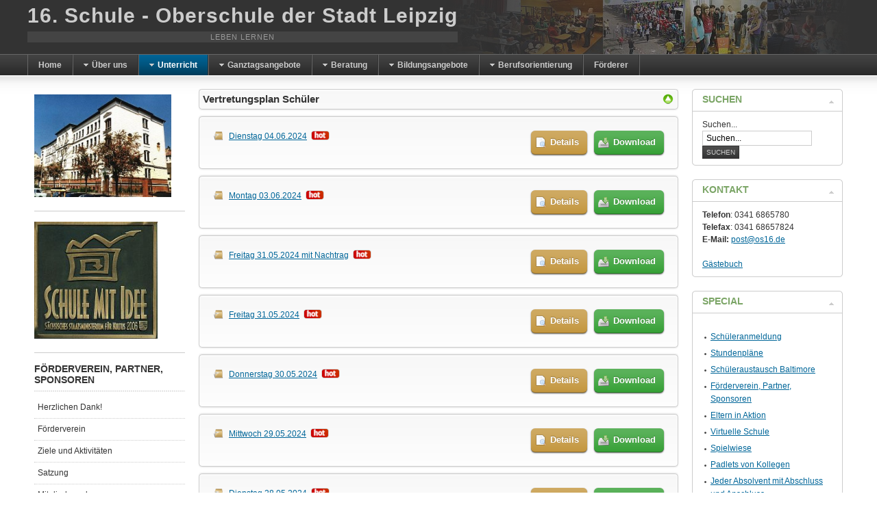

--- FILE ---
content_type: text/html; charset=utf-8
request_url: http://www.os16.de/unterricht/2011-12-05-21-39-32/vertretungsplan-schueler
body_size: 10967
content:
<!DOCTYPE html PUBLIC "-//W3C//DTD XHTML 1.0 Transitional//EN" "http://www.w3.org/TR/xhtml1/DTD/xhtml1-transitional.dtd">

<html xmlns="http://www.w3.org/1999/xhtml" xml:lang="de-de" lang="de-de">

<head>
    <script type="text/javascript">
var siteurl='/';
var tmplurl='/templates/ja_purity_ii/';
var isRTL = false;
</script>

  <base href="http://www.os16.de/unterricht/2011-12-05-21-39-32/vertretungsplan-schueler" />
  <meta http-equiv="content-type" content="text/html; charset=utf-8" />
  <meta name="keywords" content="Schule, Bildung, Oberschule, Leipzig, DAZ" />
  <meta name="rights" content="(c) 16. Schule - Oberschule der Stadt Leipzig" />
  <meta name="description" content="Herzlich willkommen auf der Homepage der 16. Schule - Oberschule der Stadt Leipzig." />
  <meta name="generator" content="Joomla! - Open Source Content Management" />
  <title>Vertretungsplan Schüler - Vertretungsplan Schüler - Homepage der 16. Schule - Oberschule der Stadt Leipzig</title>
  <link href="http://www.os16.de/component/search/?Itemid=686&amp;format=opensearch" rel="search" title="Suchen Homepage der 16. Schule - Oberschule der Stadt Leipzig" type="application/opensearchdescription+xml" />
  <link rel="stylesheet" href="/plugins/editors/jckeditor/typography/typography2.php" type="text/css" />
  <link rel="stylesheet" href="/index.php?jat3action=gzip&amp;jat3type=css&amp;jat3file=t3-assets%2Fcss_a6f8f.css" type="text/css" />
  <link rel="stylesheet" href="/index.php?jat3action=gzip&amp;jat3type=css&amp;jat3file=t3-assets%2Fcss_46950.css" type="text/css" />
  <style type="text/css">
#toTop {width:100px;z-index: 10;border: 1px solid #333; background:#121212; text-align:center; padding:5px; position:fixed; bottom:0px; right:0px; cursor:pointer; display:none; color:#fff;text-transform: lowercase; font-size: 0.7em;}
  </style>
  <script src="/index.php?jat3action=gzip&amp;jat3type=js&amp;jat3file=t3-assets%2Fjs_3d524.js" type="text/javascript"></script>
  <script src="https://ajax.googleapis.com/ajax/libs/jquery/1/jquery.min.js" type="text/javascript"></script>
  <script src="/index.php?jat3action=gzip&amp;jat3type=js&amp;jat3file=t3-assets%2Fjs_75399.js" type="text/javascript"></script>
  <script type="text/javascript">

		window.addEvent('domready', function() {

			SqueezeBox.initialize({});
			SqueezeBox.assign($$('a.modal'), {
				parse: 'rel'
			});
		});
		window.addEvent('domready', function() {

			SqueezeBox.initialize({});
			SqueezeBox.assign($$('a.pd-modal-button'), {
				parse: 'rel'
			});
		});function keepAlive() {	var myAjax = new Request({method: "get", url: "index.php"}).send();} window.addEvent("domready", function(){ keepAlive.periodical(1740000); });
  </script>
  <script type="text/javascript" src="http://www.os16.de/components/com_phocadownload/assets/overlib/overlib_mini.js"></script>
  <style type="text/css"> 
 #sbox-window.phocadownloadplaywindow   {background-color:#fff;padding:2px} 
 #sbox-overlay.phocadownloadplayoverlay  {background-color:#000;} 
 </style>
  <style type="text/css"> 
 #sbox-window.phocadownloadpreviewwindow   {background-color:#fff;padding:2px} 
 #sbox-overlay.phocadownloadpreviewoverlay  {background-color:#000;} 
 </style>

<!--[if ie]><link href="/plugins/system/jat3/jat3/base-themes/default/css/template-ie.css" type="text/css" rel="stylesheet" /><![endif]--> 
<!--[if ie 7]><link href="/plugins/system/jat3/jat3/base-themes/default/css/template-ie7.css" type="text/css" rel="stylesheet" /><![endif]--> 
<!--[if ie 7]><link href="/templates/ja_purity_ii/css/template-ie7.css" type="text/css" rel="stylesheet" /><![endif]--> 




<link href="/plugins/system/jat3/jat3/base-themes/default/images/favicon.ico" rel="shortcut icon" type="image/x-icon" />


<!--[if IE 7.0]>
<style>
.clearfix { display: inline-block; } /* IE7xhtml*/
</style>
<![endif]-->

<script language="javascript" type="text/javascript">
var rightCollapseDefault='show';
var excludeModules='38';
</script>
<script language="javascript" type="text/javascript" src="/templates/ja_purity_ii/js/ja.rightcol.js"></script>

<style type="text/css">
#ja-header .main {
	background-image: url(/templates/ja_purity_ii//images/header/header2.jpg);
}
</style>
    
    <style type="text/css">
/*dynamic css*/

    body.bd .main {width: 95%;}
    body.bd #ja-wrapper {min-width: 95%;}
</style></head>

<body id="bd" class="bd fs3 com_phocadownload">
<a name="Top" id="Top"></a>
<div id="ja-wrapper">


                <div id="ja-header"
            	class="wrap ">
                   <div class="main">
                           <div class="main-inner1 clearfix">
                <div class="logo-text">
    <h1><a href="/" title="Homepage der 16. Schule - Oberschule der Stadt Leipzig"><span>16. Schule - Oberschule der Stadt Leipzig</span></a></h1>
    <p class="site-slogan">Leben lernen</p>
</div>                </div>
                            </div>
                        </div>
            <div id="ja-mainnav"
            	class="wrap ">
                   <div class="main">
                           <div class="main-inner1 clearfix">
                	<div class="ja-megamenu clearfix" id="ja-megamenu">
<ul class="megamenu level0"><li  class="mega first"><a href="http://www.os16.de/"  class="mega first" id="menu103" title="Home"><span class="menu-title">Home</span></a></li><li  class="mega haschild"><a href="/wir-ueber-uns"  class="mega haschild" id="menu240" title="Über uns"><span class="menu-title">Über uns</span></a><div class="childcontent cols1 ">
<div class="childcontent-inner-wrap">
<div class="childcontent-inner clearfix" style="width: 200px;"><div class="megacol column1 first" style="width: 200px;"><ul class="megamenu level1"><li  class="mega first haschild"><a href="/wir-ueber-uns/termine-top/month.calendar/2026/01/30/-"  class="mega first haschild" id="menu158" title="Termine"><span class="menu-title">Termine</span></a><div class="childcontent cols1 ">
<div class="childcontent-inner-wrap">
<div class="childcontent-inner clearfix" style="width: 200px;"><div class="megacol column1 first" style="width: 200px;"><ul class="megamenu level2"><li  class="mega first"><a href="/wir-ueber-uns/termine-top/pruefungstermine-aktuell"  class="mega first" id="menu1334" title="Prüfungstermine aktuell"><span class="menu-title">Prüfungstermine aktuell</span></a></li><li  class="mega"><a href="/wir-ueber-uns/termine-top/allgemeines/month.calendar/2026/01/30/-"  class="mega" id="menu159" title="Allgemeines"><span class="menu-title">Allgemeines</span></a></li><li  class="mega"><a href="/wir-ueber-uns/termine-top/wocheneinteilung/month.calendar/2026/01/30/-"  class="mega" id="menu160" title="Wocheneinteilung"><span class="menu-title">Wocheneinteilung</span></a></li><li  class="mega"><a href="/wir-ueber-uns/termine-top/fuer-eltern/month.calendar/2026/01/30/-"  class="mega" id="menu161" title="... für Eltern"><span class="menu-title">... für Eltern</span></a></li><li  class="mega last"><a href="/wir-ueber-uns/termine-top/fuer-schueler/month.calendar/2026/01/30/-"  class="mega last" id="menu162" title="... für Schüler"><span class="menu-title">... für Schüler</span></a></li></ul></div></div>
</div></div></li><li  class="mega"><a href="/wir-ueber-uns/ansprechpartner"  class="mega" id="menu184" title="Ansprechpartner"><span class="menu-title">Ansprechpartner</span></a></li><li  class="mega"><a href="/wir-ueber-uns/schueleranmeldung"  class="mega" id="menu323" title="Schüleranmeldung"><span class="menu-title">Schüleranmeldung</span></a></li><li  class="mega"><a href="/wir-ueber-uns/hausordnung"  class="mega" id="menu1330" title="Hausordnung"><span class="menu-title">Hausordnung</span></a></li><li  class="mega"><a href="/unterrichtszeiten"  class="mega" id="menu737" title="Unterrichtszeiten"><span class="menu-title">Unterrichtszeiten</span></a></li><li  class="mega"><a href="/2014-02-20-18-51-14/ein-neues-kleinod"  class="mega" id="menu1057" title="Schule im Bau ..."><span class="menu-title">Schule im Bau ...</span></a></li><li  class="mega"><a href="/ziele-und-aufgaben"  class="mega" id="menu1052" title="Qualitätsmanagement"><span class="menu-title">Qualitätsmanagement</span></a></li><li  class="mega"><a href="/wir-ueber-uns/eltern-in-aktion"  class="mega" id="menu891" title="Eltern in Aktion"><span class="menu-title">Eltern in Aktion</span></a></li><li  class="mega"><a href="/schuelervollversammlungen"  class="mega" id="menu1012" title="Events &amp; Wettbewerbe"><span class="menu-title">Events &amp; Wettbewerbe</span></a></li><li  class="mega"><a href="/wir-ueber-uns/gaestebuch"  class="mega" id="menu133" title="Gästebuch"><span class="menu-title">Gästebuch</span></a></li><li  class="mega"><a href="/wir-ueber-uns/2012-03-29-17-40-06" target="_blank"  class="mega" id="menu369" title="Mittagessen / Catering"><span class="menu-title">Mittagessen / Catering</span></a></li><li  class="mega"><a href="http://www.mietra.de" target="_blank"  class="mega" id="menu368" title="Schließfächer mieten"><span class="menu-title">Schließfächer mieten</span></a></li><li  class="mega"><a href="/wir-ueber-uns/presse-und-rundfunk-ueber-uns"  class="mega" id="menu226" title="Presse und Rundfunk über uns"><span class="menu-title">Presse und Rundfunk über uns</span></a></li><li  class="mega haschild"><a href="/zertifikat-sozialkompetenz"  class="mega haschild" id="menu355" title="Auszeichnungen"><span class="menu-title">Auszeichnungen</span></a><div class="childcontent cols1 ">
<div class="childcontent-inner-wrap">
<div class="childcontent-inner clearfix" style="width: 200px;"><div class="megacol column1 first" style="width: 200px;"><ul class="megamenu level2"><li  class="mega first"><a href="/wir-ueber-uns/auszeichnungen/gl-sozialzertifikat"  class="mega first" id="menu730" title="Sozialzertifikat"><span class="menu-title">Sozialzertifikat</span></a></li><li  class="mega"><a href="/ehrenurkunde"  class="mega" id="menu933" title="Ehrenurkunde"><span class="menu-title">Ehrenurkunde</span></a></li><li  class="mega last"><a href="/anstrengung-lohnt-sich"  class="mega last" id="menu934" title="Anstrengung lohnt sich"><span class="menu-title">Anstrengung lohnt sich</span></a></li></ul></div></div>
</div></div></li><li  class="mega"><a href="/wir-ueber-uns/formulare"  class="mega" id="menu391" title="Formulare"><span class="menu-title">Formulare</span></a></li><li  class="mega"><a href="/ziele"  class="mega" id="menu683" title="Jeder Absolvent mit Abschluss und Anschluss"><span class="menu-title">Jeder Absolvent mit Abschluss und Anschluss</span></a></li><li  class="mega haschild"><a href="/mt-fym/free-your-mind"  class="mega haschild" id="menu712" title="Schülerprojekte"><span class="menu-title">Schülerprojekte</span></a><div class="childcontent cols1 ">
<div class="childcontent-inner-wrap">
<div class="childcontent-inner clearfix" style="width: 200px;"><div class="megacol column1 first" style="width: 200px;"><ul class="megamenu level2"><li  class="mega first"><a href="/wir-ueber-uns/2012-09-30-16-29-54/fussballcoach-werden"  class="mega first" id="menu1315" title="FUßBALLCOACH werden"><span class="menu-title">FUßBALLCOACH werden</span></a></li><li  class="mega"><a href="/wir-ueber-uns/2012-09-30-16-29-54/erinnerungen-verbinden-alt-und-jung"  class="mega" id="menu1319" title="Erinnerungen verbinden Alt und Jung"><span class="menu-title">Erinnerungen verbinden Alt und Jung</span></a></li><li  class="mega last"><a href="/wir-ueber-uns/2012-09-30-16-29-54/soziales-lernen-ganz-praktisch"  class="mega last" id="menu1320" title="Soziales Lernen – ganz praktisch"><span class="menu-title">Soziales Lernen – ganz praktisch</span></a></li></ul></div></div>
</div></div></li><li  class="mega last"><a href="/wir-ueber-uns/seitenuebersicht"  class="mega last" id="menu175" title="Seitenübersicht"><span class="menu-title">Seitenübersicht</span></a></li></ul></div></div>
</div></div></li><li  class="mega haschild active"><a href="#"  class="mega haschild active" id="menu178" title="Unterricht"><span class="menu-title">Unterricht</span></a><div class="childcontent cols1 ">
<div class="childcontent-inner-wrap">
<div class="childcontent-inner clearfix" style="width: 200px;"><div class="megacol column1 first" style="width: 200px;"><ul class="megamenu level1"><li  class="mega first haschild active"><a href="/unterricht/2011-12-05-21-39-32/vertretungsplan-schueler"  class="mega first haschild active" id="menu224" title="Vertretungsplan"><span class="menu-title">Vertretungsplan</span></a><div class="childcontent cols1 ">
<div class="childcontent-inner-wrap">
<div class="childcontent-inner clearfix" style="width: 200px;"><div class="megacol column1 first" style="width: 200px;"><ul class="megamenu level2"><li  class="mega first active"><a href="/unterricht/2011-12-05-21-39-32/vertretungsplan-schueler"  class="mega first active" id="menu686" title="Vertretungsplan Schüler"><span class="menu-title">Vertretungsplan Schüler</span></a></li></ul></div></div>
</div></div></li><li  class="mega"><a href="/unterricht/hw-bio"  class="mega" id="menu434" title="Biologie"><span class="menu-title">Biologie</span></a></li><li  class="mega"><a href="/unterricht/hm-chemie"  class="mega" id="menu439" title="Chemie"><span class="menu-title">Chemie</span></a></li><li  class="mega"><a href="/unterricht/deutsch"  class="mega" id="menu366" title="Deutsch"><span class="menu-title">Deutsch</span></a></li><li  class="mega"><a href="/unterricht/hm-daz"  class="mega" id="menu445" title="Deutsch als Zweitsprache"><span class="menu-title">Deutsch als Zweitsprache</span></a></li><li  class="mega"><a href="/unterricht/hm-ethik"  class="mega" id="menu450" title="Ethik"><span class="menu-title">Ethik</span></a></li><li  class="mega"><a href="/unterricht/englisch"  class="mega" id="menu254" title="Englisch"><span class="menu-title">Englisch</span></a></li><li  class="mega"><a href="/unterricht/hw-franzoesisch"  class="mega" id="menu168" title="Französisch"><span class="menu-title">Französisch</span></a></li><li  class="mega"><a href="/unterricht/gemeinschaftskunde-rechtserziehung"  class="mega" id="menu456" title="Gemeinschaftskunde / Rechtserziehung"><span class="menu-title">Gemeinschaftskunde / Rechtserziehung</span></a></li><li  class="mega"><a href="/unterricht/geografie"  class="mega" id="menu455" title="Geografie"><span class="menu-title">Geografie</span></a></li><li  class="mega"><a href="/unterricht/hw-ge"  class="mega" id="menu454" title="Geschichte"><span class="menu-title">Geschichte</span></a></li><li  class="mega"><a href="/unterricht/menue-inf"  class="mega" id="menu270" title="Informatik"><span class="menu-title">Informatik</span></a></li><li  class="mega"><a href="/unterricht/hw-kunst-hm"  class="mega" id="menu478" title="Kunst"><span class="menu-title">Kunst</span></a></li><li  class="mega"><a href="/unterricht/mathematik"  class="mega" id="menu166" title="Mathematik"><span class="menu-title">Mathematik</span></a></li><li  class="mega"><a href="/unterricht/musik"  class="mega" id="menu427" title="Musik"><span class="menu-title">Musik</span></a></li><li  class="mega"><a href="http://www.tiburski.de/schule_x3d/"  class="mega" id="menu663" title="Virtuelle Schule"><span class="menu-title">Virtuelle Schule</span></a></li><li  class="mega"><a href="/unterricht/hw-physik-menue"  class="mega" id="menu258" title="Physik"><span class="menu-title">Physik</span></a></li><li  class="mega haschild"><a href="/unterricht/sport"  class="mega haschild" id="menu371" title="Sport"><span class="menu-title">Sport</span></a><div class="childcontent cols1 ">
<div class="childcontent-inner-wrap">
<div class="childcontent-inner clearfix" style="width: 200px;"><div class="megacol column1 first" style="width: 200px;"><ul class="megamenu level2"><li  class="mega first"><a href="https://padlet.com/16osleipzig/k23bq0q28vjh" onclick="window.open(this.href,'targetWindow','toolbar=no,location=no,status=no,menubar=no,scrollbars=yes,resizable=yes,');return false;"  class="mega first" id="menu1343" title="Sportkalender 2019/2020"><span class="menu-title">Sportkalender 2019/2020</span></a></li></ul></div></div>
</div></div></li><li  class="mega"><a href="/unterricht/m-pruefung-blf"  class="mega" id="menu882" title="Prüfung / BLF"><span class="menu-title">Prüfung / BLF</span></a></li><li  class="mega"><a href="/unterricht/hw-tc-hm"  class="mega" id="menu479" title="Technik und Computer"><span class="menu-title">Technik und Computer</span></a></li><li  class="mega"><a href="/unterricht/wth"  class="mega" id="menu182" title="Wirtschaft-Technik-Haushalt/Soziales"><span class="menu-title">Wirtschaft-Technik-Haushalt/Soziales</span></a></li><li  class="mega"><a href="/unterricht/umwelterziehung"  class="mega" id="menu297" title="Umwelterziehung"><span class="menu-title">Umwelterziehung</span></a></li><li  class="mega last"><a href="/unterricht/weblinks-fuer-mint"  class="mega last" id="menu298" title="Weblinks für MINT"><span class="menu-title">Weblinks für MINT</span></a></li></ul></div></div>
</div></div></li><li  class="mega haschild"><a href="/ganztagsangebote"  class="mega haschild" id="menu217" title="Ganztagsangebote"><span class="menu-title">Ganztagsangebote</span></a><div class="childcontent cols1 ">
<div class="childcontent-inner-wrap">
<div class="childcontent-inner clearfix" style="width: 200px;"><div class="megacol column1 first" style="width: 200px;"><ul class="megamenu level1"><li  class="mega first"><a href="/ganztagsangebote/hm-gta-ueberblick"  class="mega first" id="menu487" title="Überblick"><span class="menu-title">Überblick</span></a></li><li  class="mega"><a href="/ganztagsangebote/hm-gta-foerdern"  class="mega" id="menu488" title="Förderunterricht"><span class="menu-title">Förderunterricht</span></a></li><li  class="mega"><a href="/2012-07-01-16-32-27/offene-angebote-auf-einen-blick"  class="mega" id="menu489" title="Offene Angebote"><span class="menu-title">Offene Angebote</span></a></li><li  class="mega last"><a href="/ganztagsangebote/gta-dokumente"  class="mega last" id="menu1338" title="GTA-Dokumente"><span class="menu-title">GTA-Dokumente</span></a></li></ul></div></div>
</div></div></li><li  class="mega haschild"><a href="/unsere-beratungslehrerin"  class="mega haschild" id="menu832" title="Beratung"><span class="menu-title">Beratung</span></a><div class="childcontent cols1 ">
<div class="childcontent-inner-wrap">
<div class="childcontent-inner clearfix" style="width: 200px;"><div class="megacol column1 first" style="width: 200px;"><ul class="megamenu level1"><li  class="mega first"><a href="/unsere-beratungslehrerin"  class="mega first" id="menu837" title="Unsere Beratungslehrerin"><span class="menu-title">Unsere Beratungslehrerin</span></a></li><li  class="mega"><a href="/2013-02-25-17-41-25/beratungslehrerin-fuer-integration"  class="mega" id="menu1294" title="Beratungslehrerin für Integration"><span class="menu-title">Beratungslehrerin für Integration</span></a></li><li  class="mega"><a href="/telefonische-beratung"  class="mega" id="menu919" title="Telefonische Beratung"><span class="menu-title">Telefonische Beratung</span></a></li><li  class="mega last"><a href="/2013-02-25-17-41-25/inklusionsassistent"  class="mega last" id="menu1342" title="Inklusionsassistent"><span class="menu-title">Inklusionsassistent</span></a></li></ul></div></div>
</div></div></li><li  class="mega haschild"><a href="/bildungsgaenge"  class="mega haschild" id="menu305" title="Bildungsangebote"><span class="menu-title">Bildungsangebote</span></a><div class="childcontent cols1 ">
<div class="childcontent-inner-wrap">
<div class="childcontent-inner clearfix" style="width: 200px;"><div class="megacol column1 first" style="width: 200px;"><ul class="megamenu level1"><li  class="mega first haschild"><a href="http://baltimore.ms16.de" target="_blank"  class="mega first haschild" id="menu120" title="Schüleraustausch Leipzig - Baltimore"><span class="menu-title">Schüleraustausch Leipzig - Baltimore</span></a><div class="childcontent cols1 ">
<div class="childcontent-inner-wrap">
<div class="childcontent-inner clearfix" style="width: 200px;"><div class="megacol column1 first" style="width: 200px;"><ul class="megamenu level2"><li  class="mega first"><a href="/bildungsangebote/2011-10-15-09-23-34/baltimore-austausch-2016"  class="mega first" id="menu1326" title="Baltimore Austausch 2016"><span class="menu-title">Baltimore Austausch 2016</span></a></li></ul></div></div>
</div></div></li><li  class="mega"><a href="/leistungsgruppen/sprachdiplome/2012-03-07-21-23-53"  class="mega" id="menu481" title="Sprachdiplome"><span class="menu-title">Sprachdiplome</span></a></li><li  class="mega"><a href="/leistungsgruppen"  class="mega" id="menu1176" title="Leistungsgruppen"><span class="menu-title">Leistungsgruppen</span></a></li><li  class="mega"><a href="/bildungsgaenge"  class="mega" id="menu482" title="Bildungsgänge"><span class="menu-title">Bildungsgänge</span></a></li><li  class="mega"><a href="/bildungsangebote/2012-08-16-06-44-18"  class="mega" id="menu483" title="Französisch"><span class="menu-title">Französisch</span></a></li><li  class="mega"><a href="/bildungsangebote/2012-08-16-06-44-50"  class="mega" id="menu484" title="Neigungskurse"><span class="menu-title">Neigungskurse</span></a></li><li  class="mega"><a href="/wechsel-zum-gymnasium"  class="mega" id="menu744" title="Übergang zum Gymnasium"><span class="menu-title">Übergang zum Gymnasium</span></a></li><li  class="mega last"><a href="/bildungsangebote/lernen-in-den-ferien"  class="mega last" id="menu914" title="Lernen in den Ferien"><span class="menu-title">Lernen in den Ferien</span></a></li></ul></div></div>
</div></div></li><li  class="mega haschild"><a href="#"  class="mega haschild" id="menu299" title="Berufsorientierung"><span class="menu-title">Berufsorientierung</span></a><div class="childcontent cols1 ">
<div class="childcontent-inner-wrap">
<div class="childcontent-inner clearfix" style="width: 200px;"><div class="megacol column1 first" style="width: 200px;"><ul class="megamenu level1"><li  class="mega first haschild"><a href="/berufsorientierung/unser-berufsberater"  class="mega first haschild" id="menu989" title="Unser Berufsberater"><span class="menu-title">Unser Berufsberater</span></a><div class="childcontent cols1 ">
<div class="childcontent-inner-wrap">
<div class="childcontent-inner clearfix" style="width: 200px;"><div class="megacol column1 first" style="width: 200px;"><ul class="megamenu level2"><li  class="mega first"><a href="/berufsorientierung/unser-berufsberater/schulsprechstunden-2"  class="mega first" id="menu993" title="Schulsprechstunden"><span class="menu-title">Schulsprechstunden</span></a></li></ul></div></div>
</div></div></li><li  class="mega"><a href="/berufsorientierung/berufseinstiegsbegleitung"  class="mega" id="menu301" title="Berufseinstiegsbegleitung"><span class="menu-title">Berufseinstiegsbegleitung</span></a></li><li  class="mega"><a href="/berufsorientierung/praxis-erleben-theorie-verstehen"  class="mega" id="menu303" title="Praxis erleben"><span class="menu-title">Praxis erleben</span></a></li><li  class="mega"><a href="/berufsorientierung/praxisberaterin"  class="mega" id="menu1333" title="Praxisberaterin"><span class="menu-title">Praxisberaterin</span></a></li><li  class="mega"><a href="/berufsorientierung/berufswelt-erleben"  class="mega" id="menu353" title="Berufswelt erleben"><span class="menu-title">Berufswelt erleben</span></a></li><li  class="mega"><a href="/berufsorientierung/schau-rein"  class="mega" id="menu300" title="Schau rein!"><span class="menu-title">Schau rein!</span></a></li><li  class="mega"><a href="http://www.girls-day.de" target="_blank"  class="mega" id="menu364" title="Girls-Day"><span class="menu-title">Girls-Day</span></a></li><li  class="mega"><a href="http://www.boys-day.de" target="_blank"  class="mega" id="menu365" title="Boys-Day"><span class="menu-title">Boys-Day</span></a></li><li  class="mega"><a href="/berufsorientierung/aubiplus-ausbildungsplatzboerse"  class="mega" id="menu304" title="AubiPlus-Ausbildungsplatzbörse"><span class="menu-title">AubiPlus-Ausbildungsplatzbörse</span></a></li><li  class="mega"><a href="http://www.platz-da.com" target="_blank"  class="mega" id="menu913" title="PLATZ DA! Ausbildung für Hauptschüler"><span class="menu-title">PLATZ DA! Ausbildung für Hauptschüler</span></a></li><li  class="mega"><a href="http://www.azubiyo.de/" target="_blank"  class="mega" id="menu924" title="Ausbildungsportal Azubiyo"><span class="menu-title">Ausbildungsportal Azubiyo</span></a></li><li  class="mega"><a href="http://www.azubis.de" target="_blank"  class="mega" id="menu941" title="Ausbildungsplatzportal azubis.de"><span class="menu-title">Ausbildungsplatzportal azubis.de</span></a></li><li  class="mega"><a href="/berufsorientierung/berufsorientierung"  class="mega" id="menu176" title="Weblinks Berufsorientierung"><span class="menu-title">Weblinks Berufsorientierung</span></a></li><li  class="mega last"><a href="/bvj-bgj-bewerbungsunterlagen"  class="mega last" id="menu1083" title="BVJ / BGJ Dokumente"><span class="menu-title">BVJ / BGJ Dokumente</span></a></li></ul></div></div>
</div></div></li><li  class="mega last"><a href="/herzlichen-dank"  class="mega last" id="menu668" title="Förderverein, Partner und Sponsoren"><span class="menu-title">Förderer</span></a></li></ul>
</div>            <script type="text/javascript">
                var megamenu = new jaMegaMenuMoo ('ja-megamenu', {
                    'bgopacity': 0,
                    'delayHide': 300,
                    'slide'    : 0,
                    'fading'   : 0,
                    'direction': 'down',
                    'action'   : 'mouseover',
                    'tips'     : false,
                    'duration' : 300,
                    'hidestyle': 'fastwhenshow'
                });
            </script>
                            </div>
                            </div>
                        </div>
            
<!-- jdoc:include type="menu" level="0" / -->

<ul class="no-display">
    <li><a href="#ja-content" title="Skip to content">Skip to content</a></li>
</ul>
    <!-- MAIN CONTAINER -->
    <div id="ja-container" class="wrap ja-l1r1">
               <div class="main clearfix">
                   <div id="ja-mainbody" style="width:80%">
            <!-- CONTENT -->
            <div id="ja-main" style="width:75%">
            <div class="inner clearfix">

                
<div id="system-message-container">
</div>
                
                <div id="ja-contentwrap" class="clearfix ">
                    <div id="ja-content" class="column" style="width:100%">
                        <div id="ja-current-content" class="column" style="width:100%">
                            
                                                        <div id="ja-content-main" class="ja-content-main clearfix">
                                <div id="phoca-dl-category-box" class="pd-category-view"><div class="pd-category"><div class="pdtop"><a title="Vertretungsplan" href="/unterricht/2011-12-05-21-39-32/vertretungsplan-schueler/category/1-vertretungsplan" ><img src="/components/com_phocadownload/assets/images/up.png" alt="Hoch"  /></a></div><h3 class="pd-ctitle">Vertretungsplan Schüler</h3><div class="pd-filebox"><div class="pd-filenamebox"><div class="pd-filename"><div class="pd-document16" ><div class="pd-float"><a href="/unterricht/2011-12-05-21-39-32/vertretungsplan-schueler/file/4990-dienstag-04-06-2024" >Dienstag 04.06.2024</a></div>&nbsp;<img src="/components/com_phocadownload/assets/images/icon-hot.png" alt="COM_PHOCADOWNLOAD_HOT"  /></div></div></div>
<div class="pd-buttons"><div class="pd-button-download"><a href="/unterricht/2011-12-05-21-39-32/vertretungsplan-schueler/file/4990-dienstag-04-06-2024" >Download</a></div></div><div class="pd-buttons"><div class="pd-button-details"><a 

onmouseover="return overlib('&lt;div style=\'text-align:left;padding:5px\'&gt;&lt;div class=\'pd-title\'&gt;Dienstag 04.06.2024&lt;/div&gt;&lt;div class=\'pd-filesize-txt\'&gt;Dateigröße:&lt;/div&gt;&lt;div class=\'pd-fl-m\'&gt;30.08 kB&lt;/div&gt;&lt;div class=\'pd-date-txt\'&gt;Datum:&lt;/div&gt;&lt;div class=\'pd-fl-m\'&gt;03. Juni 2024&lt;/div&gt;&lt;div class=\'pd-downloads-txt\'&gt;Downloads:&lt;/div&gt;&lt;div class=\'pd-fl-m\'&gt;791 x&lt;/div&gt;&lt;/div&gt;', CAPTION, 'Details', BELOW, RIGHT, CSSCLASS, TEXTFONTCLASS, 'fontPhocaPDClass', FGCLASS, 'fgPhocaPDClass', BGCLASS, 'bgPhocaPDClass', CAPTIONFONTCLASS,'capfontPhocaPDClass', CLOSEFONTCLASS, 'capfontclosePhocaPDClass', STICKY, MOUSEOFF, CLOSETEXT, 'Schließen');" onmouseout="return nd();"
 href="#">Details</a></div></div><div class="pd-cb"></div></div><div class="pd-filebox"><div class="pd-filenamebox"><div class="pd-filename"><div class="pd-document16" ><div class="pd-float"><a href="/unterricht/2011-12-05-21-39-32/vertretungsplan-schueler/file/4989-montag-03-06-2024" >Montag 03.06.2024</a></div>&nbsp;<img src="/components/com_phocadownload/assets/images/icon-hot.png" alt="COM_PHOCADOWNLOAD_HOT"  /></div></div></div>
<div class="pd-buttons"><div class="pd-button-download"><a href="/unterricht/2011-12-05-21-39-32/vertretungsplan-schueler/file/4989-montag-03-06-2024" >Download</a></div></div><div class="pd-buttons"><div class="pd-button-details"><a 

onmouseover="return overlib('&lt;div style=\'text-align:left;padding:5px\'&gt;&lt;div class=\'pd-title\'&gt;Montag 03.06.2024&lt;/div&gt;&lt;div class=\'pd-filesize-txt\'&gt;Dateigröße:&lt;/div&gt;&lt;div class=\'pd-fl-m\'&gt;20.19 kB&lt;/div&gt;&lt;div class=\'pd-date-txt\'&gt;Datum:&lt;/div&gt;&lt;div class=\'pd-fl-m\'&gt;31. Mai 2024&lt;/div&gt;&lt;div class=\'pd-downloads-txt\'&gt;Downloads:&lt;/div&gt;&lt;div class=\'pd-fl-m\'&gt;439 x&lt;/div&gt;&lt;/div&gt;', CAPTION, 'Details', BELOW, RIGHT, CSSCLASS, TEXTFONTCLASS, 'fontPhocaPDClass', FGCLASS, 'fgPhocaPDClass', BGCLASS, 'bgPhocaPDClass', CAPTIONFONTCLASS,'capfontPhocaPDClass', CLOSEFONTCLASS, 'capfontclosePhocaPDClass', STICKY, MOUSEOFF, CLOSETEXT, 'Schließen');" onmouseout="return nd();"
 href="#">Details</a></div></div><div class="pd-cb"></div></div><div class="pd-filebox"><div class="pd-filenamebox"><div class="pd-filename"><div class="pd-document16" ><div class="pd-float"><a href="/unterricht/2011-12-05-21-39-32/vertretungsplan-schueler/file/4987-freitag-31-05-2024-mit-nachtrag" >Freitag 31.05.2024 mit Nachtrag</a></div>&nbsp;<img src="/components/com_phocadownload/assets/images/icon-hot.png" alt="COM_PHOCADOWNLOAD_HOT"  /></div></div></div>
<div class="pd-buttons"><div class="pd-button-download"><a href="/unterricht/2011-12-05-21-39-32/vertretungsplan-schueler/file/4987-freitag-31-05-2024-mit-nachtrag" >Download</a></div></div><div class="pd-buttons"><div class="pd-button-details"><a 

onmouseover="return overlib('&lt;div style=\'text-align:left;padding:5px\'&gt;&lt;div class=\'pd-title\'&gt;Freitag 31.05.2024 mit Nachtrag&lt;/div&gt;&lt;div class=\'pd-filesize-txt\'&gt;Dateigröße:&lt;/div&gt;&lt;div class=\'pd-fl-m\'&gt;24.27 kB&lt;/div&gt;&lt;div class=\'pd-date-txt\'&gt;Datum:&lt;/div&gt;&lt;div class=\'pd-fl-m\'&gt;30. Mai 2024&lt;/div&gt;&lt;div class=\'pd-downloads-txt\'&gt;Downloads:&lt;/div&gt;&lt;div class=\'pd-fl-m\'&gt;223 x&lt;/div&gt;&lt;/div&gt;', CAPTION, 'Details', BELOW, RIGHT, CSSCLASS, TEXTFONTCLASS, 'fontPhocaPDClass', FGCLASS, 'fgPhocaPDClass', BGCLASS, 'bgPhocaPDClass', CAPTIONFONTCLASS,'capfontPhocaPDClass', CLOSEFONTCLASS, 'capfontclosePhocaPDClass', STICKY, MOUSEOFF, CLOSETEXT, 'Schließen');" onmouseout="return nd();"
 href="#">Details</a></div></div><div class="pd-cb"></div></div><div class="pd-filebox"><div class="pd-filenamebox"><div class="pd-filename"><div class="pd-document16" ><div class="pd-float"><a href="/unterricht/2011-12-05-21-39-32/vertretungsplan-schueler/file/4986-freitag-31-05-2024" >Freitag 31.05.2024</a></div>&nbsp;<img src="/components/com_phocadownload/assets/images/icon-hot.png" alt="COM_PHOCADOWNLOAD_HOT"  /></div></div></div>
<div class="pd-buttons"><div class="pd-button-download"><a href="/unterricht/2011-12-05-21-39-32/vertretungsplan-schueler/file/4986-freitag-31-05-2024" >Download</a></div></div><div class="pd-buttons"><div class="pd-button-details"><a 

onmouseover="return overlib('&lt;div style=\'text-align:left;padding:5px\'&gt;&lt;div class=\'pd-title\'&gt;Freitag 31.05.2024&lt;/div&gt;&lt;div class=\'pd-filesize-txt\'&gt;Dateigröße:&lt;/div&gt;&lt;div class=\'pd-fl-m\'&gt;23.20 kB&lt;/div&gt;&lt;div class=\'pd-date-txt\'&gt;Datum:&lt;/div&gt;&lt;div class=\'pd-fl-m\'&gt;30. Mai 2024&lt;/div&gt;&lt;div class=\'pd-downloads-txt\'&gt;Downloads:&lt;/div&gt;&lt;div class=\'pd-fl-m\'&gt;100 x&lt;/div&gt;&lt;/div&gt;', CAPTION, 'Details', BELOW, RIGHT, CSSCLASS, TEXTFONTCLASS, 'fontPhocaPDClass', FGCLASS, 'fgPhocaPDClass', BGCLASS, 'bgPhocaPDClass', CAPTIONFONTCLASS,'capfontPhocaPDClass', CLOSEFONTCLASS, 'capfontclosePhocaPDClass', STICKY, MOUSEOFF, CLOSETEXT, 'Schließen');" onmouseout="return nd();"
 href="#">Details</a></div></div><div class="pd-cb"></div></div><div class="pd-filebox"><div class="pd-filenamebox"><div class="pd-filename"><div class="pd-document16" ><div class="pd-float"><a href="/unterricht/2011-12-05-21-39-32/vertretungsplan-schueler/file/4985-donnerstag-30-05-2024" >Donnerstag 30.05.2024</a></div>&nbsp;<img src="/components/com_phocadownload/assets/images/icon-hot.png" alt="COM_PHOCADOWNLOAD_HOT"  /></div></div></div>
<div class="pd-buttons"><div class="pd-button-download"><a href="/unterricht/2011-12-05-21-39-32/vertretungsplan-schueler/file/4985-donnerstag-30-05-2024" >Download</a></div></div><div class="pd-buttons"><div class="pd-button-details"><a 

onmouseover="return overlib('&lt;div style=\'text-align:left;padding:5px\'&gt;&lt;div class=\'pd-title\'&gt;Donnerstag 30.05.2024&lt;/div&gt;&lt;div class=\'pd-filesize-txt\'&gt;Dateigröße:&lt;/div&gt;&lt;div class=\'pd-fl-m\'&gt;18.21 kB&lt;/div&gt;&lt;div class=\'pd-date-txt\'&gt;Datum:&lt;/div&gt;&lt;div class=\'pd-fl-m\'&gt;29. Mai 2024&lt;/div&gt;&lt;div class=\'pd-downloads-txt\'&gt;Downloads:&lt;/div&gt;&lt;div class=\'pd-fl-m\'&gt;334 x&lt;/div&gt;&lt;/div&gt;', CAPTION, 'Details', BELOW, RIGHT, CSSCLASS, TEXTFONTCLASS, 'fontPhocaPDClass', FGCLASS, 'fgPhocaPDClass', BGCLASS, 'bgPhocaPDClass', CAPTIONFONTCLASS,'capfontPhocaPDClass', CLOSEFONTCLASS, 'capfontclosePhocaPDClass', STICKY, MOUSEOFF, CLOSETEXT, 'Schließen');" onmouseout="return nd();"
 href="#">Details</a></div></div><div class="pd-cb"></div></div><div class="pd-filebox"><div class="pd-filenamebox"><div class="pd-filename"><div class="pd-document16" ><div class="pd-float"><a href="/unterricht/2011-12-05-21-39-32/vertretungsplan-schueler/file/4984-mittwoch-29-05-2024" >Mittwoch 29.05.2024</a></div>&nbsp;<img src="/components/com_phocadownload/assets/images/icon-hot.png" alt="COM_PHOCADOWNLOAD_HOT"  /></div></div></div>
<div class="pd-buttons"><div class="pd-button-download"><a href="/unterricht/2011-12-05-21-39-32/vertretungsplan-schueler/file/4984-mittwoch-29-05-2024" >Download</a></div></div><div class="pd-buttons"><div class="pd-button-details"><a 

onmouseover="return overlib('&lt;div style=\'text-align:left;padding:5px\'&gt;&lt;div class=\'pd-title\'&gt;Mittwoch 29.05.2024&lt;/div&gt;&lt;div class=\'pd-filesize-txt\'&gt;Dateigröße:&lt;/div&gt;&lt;div class=\'pd-fl-m\'&gt;15.68 kB&lt;/div&gt;&lt;div class=\'pd-date-txt\'&gt;Datum:&lt;/div&gt;&lt;div class=\'pd-fl-m\'&gt;28. Mai 2024&lt;/div&gt;&lt;div class=\'pd-downloads-txt\'&gt;Downloads:&lt;/div&gt;&lt;div class=\'pd-fl-m\'&gt;319 x&lt;/div&gt;&lt;/div&gt;', CAPTION, 'Details', BELOW, RIGHT, CSSCLASS, TEXTFONTCLASS, 'fontPhocaPDClass', FGCLASS, 'fgPhocaPDClass', BGCLASS, 'bgPhocaPDClass', CAPTIONFONTCLASS,'capfontPhocaPDClass', CLOSEFONTCLASS, 'capfontclosePhocaPDClass', STICKY, MOUSEOFF, CLOSETEXT, 'Schließen');" onmouseout="return nd();"
 href="#">Details</a></div></div><div class="pd-cb"></div></div><div class="pd-filebox"><div class="pd-filenamebox"><div class="pd-filename"><div class="pd-document16" ><div class="pd-float"><a href="/unterricht/2011-12-05-21-39-32/vertretungsplan-schueler/file/4983-dienstag-28-05-2024" >Dienstag 28.05.2024</a></div>&nbsp;<img src="/components/com_phocadownload/assets/images/icon-hot.png" alt="COM_PHOCADOWNLOAD_HOT"  /></div></div></div>
<div class="pd-buttons"><div class="pd-button-download"><a href="/unterricht/2011-12-05-21-39-32/vertretungsplan-schueler/file/4983-dienstag-28-05-2024" >Download</a></div></div><div class="pd-buttons"><div class="pd-button-details"><a 

onmouseover="return overlib('&lt;div style=\'text-align:left;padding:5px\'&gt;&lt;div class=\'pd-title\'&gt;Dienstag 28.05.2024&lt;/div&gt;&lt;div class=\'pd-filesize-txt\'&gt;Dateigröße:&lt;/div&gt;&lt;div class=\'pd-fl-m\'&gt;33.25 kB&lt;/div&gt;&lt;div class=\'pd-date-txt\'&gt;Datum:&lt;/div&gt;&lt;div class=\'pd-fl-m\'&gt;27. Mai 2024&lt;/div&gt;&lt;div class=\'pd-downloads-txt\'&gt;Downloads:&lt;/div&gt;&lt;div class=\'pd-fl-m\'&gt;362 x&lt;/div&gt;&lt;/div&gt;', CAPTION, 'Details', BELOW, RIGHT, CSSCLASS, TEXTFONTCLASS, 'fontPhocaPDClass', FGCLASS, 'fgPhocaPDClass', BGCLASS, 'bgPhocaPDClass', CAPTIONFONTCLASS,'capfontPhocaPDClass', CLOSEFONTCLASS, 'capfontclosePhocaPDClass', STICKY, MOUSEOFF, CLOSETEXT, 'Schließen');" onmouseout="return nd();"
 href="#">Details</a></div></div><div class="pd-cb"></div></div><div class="pd-filebox"><div class="pd-filenamebox"><div class="pd-filename"><div class="pd-document16" ><div class="pd-float"><a href="/unterricht/2011-12-05-21-39-32/vertretungsplan-schueler/file/4982-montag-27-05-2024" >Montag 27.05.2024</a></div>&nbsp;<img src="/components/com_phocadownload/assets/images/icon-hot.png" alt="COM_PHOCADOWNLOAD_HOT"  /></div></div></div>
<div class="pd-buttons"><div class="pd-button-download"><a href="/unterricht/2011-12-05-21-39-32/vertretungsplan-schueler/file/4982-montag-27-05-2024" >Download</a></div></div><div class="pd-buttons"><div class="pd-button-details"><a 

onmouseover="return overlib('&lt;div style=\'text-align:left;padding:5px\'&gt;&lt;div class=\'pd-title\'&gt;Montag 27.05.2024&lt;/div&gt;&lt;div class=\'pd-filesize-txt\'&gt;Dateigröße:&lt;/div&gt;&lt;div class=\'pd-fl-m\'&gt;30.91 kB&lt;/div&gt;&lt;div class=\'pd-date-txt\'&gt;Datum:&lt;/div&gt;&lt;div class=\'pd-fl-m\'&gt;24. Mai 2024&lt;/div&gt;&lt;div class=\'pd-downloads-txt\'&gt;Downloads:&lt;/div&gt;&lt;div class=\'pd-fl-m\'&gt;459 x&lt;/div&gt;&lt;/div&gt;', CAPTION, 'Details', BELOW, RIGHT, CSSCLASS, TEXTFONTCLASS, 'fontPhocaPDClass', FGCLASS, 'fgPhocaPDClass', BGCLASS, 'bgPhocaPDClass', CAPTIONFONTCLASS,'capfontPhocaPDClass', CLOSEFONTCLASS, 'capfontclosePhocaPDClass', STICKY, MOUSEOFF, CLOSETEXT, 'Schließen');" onmouseout="return nd();"
 href="#">Details</a></div></div><div class="pd-cb"></div></div><div class="pd-filebox"><div class="pd-filenamebox"><div class="pd-filename"><div class="pd-document16" ><div class="pd-float"><a href="/unterricht/2011-12-05-21-39-32/vertretungsplan-schueler/file/4980-freitag-24-05-2024" >Freitag 24.05.2024</a></div>&nbsp;<img src="/components/com_phocadownload/assets/images/icon-hot.png" alt="COM_PHOCADOWNLOAD_HOT"  /></div></div></div>
<div class="pd-buttons"><div class="pd-button-download"><a href="/unterricht/2011-12-05-21-39-32/vertretungsplan-schueler/file/4980-freitag-24-05-2024" >Download</a></div></div><div class="pd-buttons"><div class="pd-button-details"><a 

onmouseover="return overlib('&lt;div style=\'text-align:left;padding:5px\'&gt;&lt;div class=\'pd-title\'&gt;Freitag 24.05.2024&lt;/div&gt;&lt;div class=\'pd-filesize-txt\'&gt;Dateigröße:&lt;/div&gt;&lt;div class=\'pd-fl-m\'&gt;21.93 kB&lt;/div&gt;&lt;div class=\'pd-date-txt\'&gt;Datum:&lt;/div&gt;&lt;div class=\'pd-fl-m\'&gt;23. Mai 2024&lt;/div&gt;&lt;div class=\'pd-downloads-txt\'&gt;Downloads:&lt;/div&gt;&lt;div class=\'pd-fl-m\'&gt;268 x&lt;/div&gt;&lt;/div&gt;', CAPTION, 'Details', BELOW, RIGHT, CSSCLASS, TEXTFONTCLASS, 'fontPhocaPDClass', FGCLASS, 'fgPhocaPDClass', BGCLASS, 'bgPhocaPDClass', CAPTIONFONTCLASS,'capfontPhocaPDClass', CLOSEFONTCLASS, 'capfontclosePhocaPDClass', STICKY, MOUSEOFF, CLOSETEXT, 'Schließen');" onmouseout="return nd();"
 href="#">Details</a></div></div><div class="pd-cb"></div></div><div class="pd-filebox"><div class="pd-filenamebox"><div class="pd-filename"><div class="pd-document16" ><div class="pd-float"><a href="/unterricht/2011-12-05-21-39-32/vertretungsplan-schueler/file/4979-donnerstag-23-05-2024" >Donnerstag 23.05.2024</a></div>&nbsp;<img src="/components/com_phocadownload/assets/images/icon-hot.png" alt="COM_PHOCADOWNLOAD_HOT"  /></div></div></div>
<div class="pd-buttons"><div class="pd-button-download"><a href="/unterricht/2011-12-05-21-39-32/vertretungsplan-schueler/file/4979-donnerstag-23-05-2024" >Download</a></div></div><div class="pd-buttons"><div class="pd-button-details"><a 

onmouseover="return overlib('&lt;div style=\'text-align:left;padding:5px\'&gt;&lt;div class=\'pd-title\'&gt;Donnerstag 23.05.2024&lt;/div&gt;&lt;div class=\'pd-filesize-txt\'&gt;Dateigröße:&lt;/div&gt;&lt;div class=\'pd-fl-m\'&gt;17.12 kB&lt;/div&gt;&lt;div class=\'pd-date-txt\'&gt;Datum:&lt;/div&gt;&lt;div class=\'pd-fl-m\'&gt;22. Mai 2024&lt;/div&gt;&lt;div class=\'pd-downloads-txt\'&gt;Downloads:&lt;/div&gt;&lt;div class=\'pd-fl-m\'&gt;330 x&lt;/div&gt;&lt;/div&gt;', CAPTION, 'Details', BELOW, RIGHT, CSSCLASS, TEXTFONTCLASS, 'fontPhocaPDClass', FGCLASS, 'fgPhocaPDClass', BGCLASS, 'bgPhocaPDClass', CAPTIONFONTCLASS,'capfontPhocaPDClass', CLOSEFONTCLASS, 'capfontclosePhocaPDClass', STICKY, MOUSEOFF, CLOSETEXT, 'Schließen');" onmouseout="return nd();"
 href="#">Details</a></div></div><div class="pd-cb"></div></div><div class="pd-filebox"><div class="pd-filenamebox"><div class="pd-filename"><div class="pd-document16" ><div class="pd-float"><a href="/unterricht/2011-12-05-21-39-32/vertretungsplan-schueler/file/4977-mittwoch-22-05-2024" >Mittwoch 22.05.2024</a></div>&nbsp;<img src="/components/com_phocadownload/assets/images/icon-hot.png" alt="COM_PHOCADOWNLOAD_HOT"  /></div></div></div>
<div class="pd-buttons"><div class="pd-button-download"><a href="/unterricht/2011-12-05-21-39-32/vertretungsplan-schueler/file/4977-mittwoch-22-05-2024" >Download</a></div></div><div class="pd-buttons"><div class="pd-button-details"><a 

onmouseover="return overlib('&lt;div style=\'text-align:left;padding:5px\'&gt;&lt;div class=\'pd-title\'&gt;Mittwoch 22.05.2024&lt;/div&gt;&lt;div class=\'pd-filesize-txt\'&gt;Dateigröße:&lt;/div&gt;&lt;div class=\'pd-fl-m\'&gt;19.29 kB&lt;/div&gt;&lt;div class=\'pd-date-txt\'&gt;Datum:&lt;/div&gt;&lt;div class=\'pd-fl-m\'&gt;21. Mai 2024&lt;/div&gt;&lt;div class=\'pd-downloads-txt\'&gt;Downloads:&lt;/div&gt;&lt;div class=\'pd-fl-m\'&gt;377 x&lt;/div&gt;&lt;/div&gt;', CAPTION, 'Details', BELOW, RIGHT, CSSCLASS, TEXTFONTCLASS, 'fontPhocaPDClass', FGCLASS, 'fgPhocaPDClass', BGCLASS, 'bgPhocaPDClass', CAPTIONFONTCLASS,'capfontPhocaPDClass', CLOSEFONTCLASS, 'capfontclosePhocaPDClass', STICKY, MOUSEOFF, CLOSETEXT, 'Schließen');" onmouseout="return nd();"
 href="#">Details</a></div></div><div class="pd-cb"></div></div><div class="pd-filebox"><div class="pd-filenamebox"><div class="pd-filename"><div class="pd-document16" ><div class="pd-float"><a href="/unterricht/2011-12-05-21-39-32/vertretungsplan-schueler/file/4976-freitag-17-05-2024" >Freitag 17.05.2024</a></div>&nbsp;<img src="/components/com_phocadownload/assets/images/icon-hot.png" alt="COM_PHOCADOWNLOAD_HOT"  /></div></div></div>
<div class="pd-buttons"><div class="pd-button-download"><a href="/unterricht/2011-12-05-21-39-32/vertretungsplan-schueler/file/4976-freitag-17-05-2024" >Download</a></div></div><div class="pd-buttons"><div class="pd-button-details"><a 

onmouseover="return overlib('&lt;div style=\'text-align:left;padding:5px\'&gt;&lt;div class=\'pd-title\'&gt;Freitag 17.05.2024&lt;/div&gt;&lt;div class=\'pd-filesize-txt\'&gt;Dateigröße:&lt;/div&gt;&lt;div class=\'pd-fl-m\'&gt;24.13 kB&lt;/div&gt;&lt;div class=\'pd-date-txt\'&gt;Datum:&lt;/div&gt;&lt;div class=\'pd-fl-m\'&gt;16. Mai 2024&lt;/div&gt;&lt;div class=\'pd-downloads-txt\'&gt;Downloads:&lt;/div&gt;&lt;div class=\'pd-fl-m\'&gt;328 x&lt;/div&gt;&lt;/div&gt;', CAPTION, 'Details', BELOW, RIGHT, CSSCLASS, TEXTFONTCLASS, 'fontPhocaPDClass', FGCLASS, 'fgPhocaPDClass', BGCLASS, 'bgPhocaPDClass', CAPTIONFONTCLASS,'capfontPhocaPDClass', CLOSEFONTCLASS, 'capfontclosePhocaPDClass', STICKY, MOUSEOFF, CLOSETEXT, 'Schließen');" onmouseout="return nd();"
 href="#">Details</a></div></div><div class="pd-cb"></div></div><div class="pd-filebox"><div class="pd-filenamebox"><div class="pd-filename"><div class="pd-document16" ><div class="pd-float"><a href="/unterricht/2011-12-05-21-39-32/vertretungsplan-schueler/file/4975-donnerstag-16-05-2024" >Donnerstag 16.05.2024</a></div>&nbsp;<img src="/components/com_phocadownload/assets/images/icon-hot.png" alt="COM_PHOCADOWNLOAD_HOT"  /></div></div></div>
<div class="pd-buttons"><div class="pd-button-download"><a href="/unterricht/2011-12-05-21-39-32/vertretungsplan-schueler/file/4975-donnerstag-16-05-2024" >Download</a></div></div><div class="pd-buttons"><div class="pd-button-details"><a 

onmouseover="return overlib('&lt;div style=\'text-align:left;padding:5px\'&gt;&lt;div class=\'pd-title\'&gt;Donnerstag 16.05.2024&lt;/div&gt;&lt;div class=\'pd-filesize-txt\'&gt;Dateigröße:&lt;/div&gt;&lt;div class=\'pd-fl-m\'&gt;23.29 kB&lt;/div&gt;&lt;div class=\'pd-date-txt\'&gt;Datum:&lt;/div&gt;&lt;div class=\'pd-fl-m\'&gt;15. Mai 2024&lt;/div&gt;&lt;div class=\'pd-downloads-txt\'&gt;Downloads:&lt;/div&gt;&lt;div class=\'pd-fl-m\'&gt;362 x&lt;/div&gt;&lt;/div&gt;', CAPTION, 'Details', BELOW, RIGHT, CSSCLASS, TEXTFONTCLASS, 'fontPhocaPDClass', FGCLASS, 'fgPhocaPDClass', BGCLASS, 'bgPhocaPDClass', CAPTIONFONTCLASS,'capfontPhocaPDClass', CLOSEFONTCLASS, 'capfontclosePhocaPDClass', STICKY, MOUSEOFF, CLOSETEXT, 'Schließen');" onmouseout="return nd();"
 href="#">Details</a></div></div><div class="pd-cb"></div></div><div class="pd-filebox"><div class="pd-filenamebox"><div class="pd-filename"><div class="pd-document16" ><div class="pd-float"><a href="/unterricht/2011-12-05-21-39-32/vertretungsplan-schueler/file/4974-mittwoch-15-05-2024" >Mittwoch 15.05.2024</a></div>&nbsp;<img src="/components/com_phocadownload/assets/images/icon-hot.png" alt="COM_PHOCADOWNLOAD_HOT"  /></div></div></div>
<div class="pd-buttons"><div class="pd-button-download"><a href="/unterricht/2011-12-05-21-39-32/vertretungsplan-schueler/file/4974-mittwoch-15-05-2024" >Download</a></div></div><div class="pd-buttons"><div class="pd-button-details"><a 

onmouseover="return overlib('&lt;div style=\'text-align:left;padding:5px\'&gt;&lt;div class=\'pd-title\'&gt;Mittwoch 15.05.2024&lt;/div&gt;&lt;div class=\'pd-filesize-txt\'&gt;Dateigröße:&lt;/div&gt;&lt;div class=\'pd-fl-m\'&gt;26.16 kB&lt;/div&gt;&lt;div class=\'pd-date-txt\'&gt;Datum:&lt;/div&gt;&lt;div class=\'pd-fl-m\'&gt;14. Mai 2024&lt;/div&gt;&lt;div class=\'pd-downloads-txt\'&gt;Downloads:&lt;/div&gt;&lt;div class=\'pd-fl-m\'&gt;328 x&lt;/div&gt;&lt;/div&gt;', CAPTION, 'Details', BELOW, RIGHT, CSSCLASS, TEXTFONTCLASS, 'fontPhocaPDClass', FGCLASS, 'fgPhocaPDClass', BGCLASS, 'bgPhocaPDClass', CAPTIONFONTCLASS,'capfontPhocaPDClass', CLOSEFONTCLASS, 'capfontclosePhocaPDClass', STICKY, MOUSEOFF, CLOSETEXT, 'Schließen');" onmouseout="return nd();"
 href="#">Details</a></div></div><div class="pd-cb"></div></div><div class="pd-filebox"><div class="pd-filenamebox"><div class="pd-filename"><div class="pd-document16" ><div class="pd-float"><a href="/unterricht/2011-12-05-21-39-32/vertretungsplan-schueler/file/4967-freitag-03-05-2024" >Freitag 03.05.2024</a></div>&nbsp;<img src="/components/com_phocadownload/assets/images/icon-hot.png" alt="COM_PHOCADOWNLOAD_HOT"  /></div></div></div>
<div class="pd-buttons"><div class="pd-button-download"><a href="/unterricht/2011-12-05-21-39-32/vertretungsplan-schueler/file/4967-freitag-03-05-2024" >Download</a></div></div><div class="pd-buttons"><div class="pd-button-details"><a 

onmouseover="return overlib('&lt;div style=\'text-align:left;padding:5px\'&gt;&lt;div class=\'pd-title\'&gt;Freitag 03.05.2024&lt;/div&gt;&lt;div class=\'pd-filesize-txt\'&gt;Dateigröße:&lt;/div&gt;&lt;div class=\'pd-fl-m\'&gt;18.65 kB&lt;/div&gt;&lt;div class=\'pd-date-txt\'&gt;Datum:&lt;/div&gt;&lt;div class=\'pd-fl-m\'&gt;02. Mai 2024&lt;/div&gt;&lt;div class=\'pd-downloads-txt\'&gt;Downloads:&lt;/div&gt;&lt;div class=\'pd-fl-m\'&gt;300 x&lt;/div&gt;&lt;/div&gt;', CAPTION, 'Details', BELOW, RIGHT, CSSCLASS, TEXTFONTCLASS, 'fontPhocaPDClass', FGCLASS, 'fgPhocaPDClass', BGCLASS, 'bgPhocaPDClass', CAPTIONFONTCLASS,'capfontPhocaPDClass', CLOSEFONTCLASS, 'capfontclosePhocaPDClass', STICKY, MOUSEOFF, CLOSETEXT, 'Schließen');" onmouseout="return nd();"
 href="#">Details</a></div></div><div class="pd-cb"></div></div><div class="pd-filebox"><div class="pd-filenamebox"><div class="pd-filename"><div class="pd-document16" ><div class="pd-float"><a href="/unterricht/2011-12-05-21-39-32/vertretungsplan-schueler/file/4966-donnerstag-02-05-2024" >Donnerstag 02.05.2024</a></div>&nbsp;<img src="/components/com_phocadownload/assets/images/icon-hot.png" alt="COM_PHOCADOWNLOAD_HOT"  /></div></div></div>
<div class="pd-buttons"><div class="pd-button-download"><a href="/unterricht/2011-12-05-21-39-32/vertretungsplan-schueler/file/4966-donnerstag-02-05-2024" >Download</a></div></div><div class="pd-buttons"><div class="pd-button-details"><a 

onmouseover="return overlib('&lt;div style=\'text-align:left;padding:5px\'&gt;&lt;div class=\'pd-title\'&gt;Donnerstag 02.05.2024&lt;/div&gt;&lt;div class=\'pd-filesize-txt\'&gt;Dateigröße:&lt;/div&gt;&lt;div class=\'pd-fl-m\'&gt;26.36 kB&lt;/div&gt;&lt;div class=\'pd-date-txt\'&gt;Datum:&lt;/div&gt;&lt;div class=\'pd-fl-m\'&gt;30. April 2024&lt;/div&gt;&lt;div class=\'pd-downloads-txt\'&gt;Downloads:&lt;/div&gt;&lt;div class=\'pd-fl-m\'&gt;373 x&lt;/div&gt;&lt;/div&gt;', CAPTION, 'Details', BELOW, RIGHT, CSSCLASS, TEXTFONTCLASS, 'fontPhocaPDClass', FGCLASS, 'fgPhocaPDClass', BGCLASS, 'bgPhocaPDClass', CAPTIONFONTCLASS,'capfontPhocaPDClass', CLOSEFONTCLASS, 'capfontclosePhocaPDClass', STICKY, MOUSEOFF, CLOSETEXT, 'Schließen');" onmouseout="return nd();"
 href="#">Details</a></div></div><div class="pd-cb"></div></div><div class="pd-filebox"><div class="pd-filenamebox"><div class="pd-filename"><div class="pd-document16" ><div class="pd-float"><a href="/unterricht/2011-12-05-21-39-32/vertretungsplan-schueler/file/4964-dienstag-30-04-2024" >Dienstag 30.04.2024</a></div>&nbsp;<img src="/components/com_phocadownload/assets/images/icon-hot.png" alt="COM_PHOCADOWNLOAD_HOT"  /></div></div></div>
<div class="pd-buttons"><div class="pd-button-download"><a href="/unterricht/2011-12-05-21-39-32/vertretungsplan-schueler/file/4964-dienstag-30-04-2024" >Download</a></div></div><div class="pd-buttons"><div class="pd-button-details"><a 

onmouseover="return overlib('&lt;div style=\'text-align:left;padding:5px\'&gt;&lt;div class=\'pd-title\'&gt;Dienstag 30.04.2024&lt;/div&gt;&lt;div class=\'pd-filesize-txt\'&gt;Dateigröße:&lt;/div&gt;&lt;div class=\'pd-fl-m\'&gt;28.28 kB&lt;/div&gt;&lt;div class=\'pd-date-txt\'&gt;Datum:&lt;/div&gt;&lt;div class=\'pd-fl-m\'&gt;29. April 2024&lt;/div&gt;&lt;div class=\'pd-downloads-txt\'&gt;Downloads:&lt;/div&gt;&lt;div class=\'pd-fl-m\'&gt;315 x&lt;/div&gt;&lt;/div&gt;', CAPTION, 'Details', BELOW, RIGHT, CSSCLASS, TEXTFONTCLASS, 'fontPhocaPDClass', FGCLASS, 'fgPhocaPDClass', BGCLASS, 'bgPhocaPDClass', CAPTIONFONTCLASS,'capfontPhocaPDClass', CLOSEFONTCLASS, 'capfontclosePhocaPDClass', STICKY, MOUSEOFF, CLOSETEXT, 'Schließen');" onmouseout="return nd();"
 href="#">Details</a></div></div><div class="pd-cb"></div></div><div class="pd-filebox"><div class="pd-filenamebox"><div class="pd-filename"><div class="pd-document16" ><div class="pd-float"><a href="/unterricht/2011-12-05-21-39-32/vertretungsplan-schueler/file/4963-montag-29-04-2024-mit-nachtrag" >Montag 29.04.2024 mit Nachtrag</a></div>&nbsp;<img src="/components/com_phocadownload/assets/images/icon-hot.png" alt="COM_PHOCADOWNLOAD_HOT"  /></div></div></div>
<div class="pd-buttons"><div class="pd-button-download"><a href="/unterricht/2011-12-05-21-39-32/vertretungsplan-schueler/file/4963-montag-29-04-2024-mit-nachtrag" >Download</a></div></div><div class="pd-buttons"><div class="pd-button-details"><a 

onmouseover="return overlib('&lt;div style=\'text-align:left;padding:5px\'&gt;&lt;div class=\'pd-title\'&gt;Montag 29.04.2024 mit Nachtrag&lt;/div&gt;&lt;div class=\'pd-filesize-txt\'&gt;Dateigröße:&lt;/div&gt;&lt;div class=\'pd-fl-m\'&gt;22.88 kB&lt;/div&gt;&lt;div class=\'pd-date-txt\'&gt;Datum:&lt;/div&gt;&lt;div class=\'pd-fl-m\'&gt;28. April 2024&lt;/div&gt;&lt;div class=\'pd-downloads-txt\'&gt;Downloads:&lt;/div&gt;&lt;div class=\'pd-fl-m\'&gt;266 x&lt;/div&gt;&lt;/div&gt;', CAPTION, 'Details', BELOW, RIGHT, CSSCLASS, TEXTFONTCLASS, 'fontPhocaPDClass', FGCLASS, 'fgPhocaPDClass', BGCLASS, 'bgPhocaPDClass', CAPTIONFONTCLASS,'capfontPhocaPDClass', CLOSEFONTCLASS, 'capfontclosePhocaPDClass', STICKY, MOUSEOFF, CLOSETEXT, 'Schließen');" onmouseout="return nd();"
 href="#">Details</a></div></div><div class="pd-cb"></div></div><div class="pd-filebox"><div class="pd-filenamebox"><div class="pd-filename"><div class="pd-document16" ><div class="pd-float"><a href="/unterricht/2011-12-05-21-39-32/vertretungsplan-schueler/file/4962-montag-29-04-2024" >Montag 29.04.2024</a></div>&nbsp;<img src="/components/com_phocadownload/assets/images/icon-hot.png" alt="COM_PHOCADOWNLOAD_HOT"  /></div></div></div>
<div class="pd-buttons"><div class="pd-button-download"><a href="/unterricht/2011-12-05-21-39-32/vertretungsplan-schueler/file/4962-montag-29-04-2024" >Download</a></div></div><div class="pd-buttons"><div class="pd-button-details"><a 

onmouseover="return overlib('&lt;div style=\'text-align:left;padding:5px\'&gt;&lt;div class=\'pd-title\'&gt;Montag 29.04.2024&lt;/div&gt;&lt;div class=\'pd-filesize-txt\'&gt;Dateigröße:&lt;/div&gt;&lt;div class=\'pd-fl-m\'&gt;20.75 kB&lt;/div&gt;&lt;div class=\'pd-date-txt\'&gt;Datum:&lt;/div&gt;&lt;div class=\'pd-fl-m\'&gt;26. April 2024&lt;/div&gt;&lt;div class=\'pd-downloads-txt\'&gt;Downloads:&lt;/div&gt;&lt;div class=\'pd-fl-m\'&gt;170 x&lt;/div&gt;&lt;/div&gt;', CAPTION, 'Details', BELOW, RIGHT, CSSCLASS, TEXTFONTCLASS, 'fontPhocaPDClass', FGCLASS, 'fgPhocaPDClass', BGCLASS, 'bgPhocaPDClass', CAPTIONFONTCLASS,'capfontPhocaPDClass', CLOSEFONTCLASS, 'capfontclosePhocaPDClass', STICKY, MOUSEOFF, CLOSETEXT, 'Schließen');" onmouseout="return nd();"
 href="#">Details</a></div></div><div class="pd-cb"></div></div><div class="pd-filebox"><div class="pd-filenamebox"><div class="pd-filename"><div class="pd-document16" ><div class="pd-float"><a href="/unterricht/2011-12-05-21-39-32/vertretungsplan-schueler/file/4961-freitag-26-04-2024" >Freitag 26.04.2024</a></div>&nbsp;<img src="/components/com_phocadownload/assets/images/icon-hot.png" alt="COM_PHOCADOWNLOAD_HOT"  /></div></div></div>
<div class="pd-buttons"><div class="pd-button-download"><a href="/unterricht/2011-12-05-21-39-32/vertretungsplan-schueler/file/4961-freitag-26-04-2024" >Download</a></div></div><div class="pd-buttons"><div class="pd-button-details"><a 

onmouseover="return overlib('&lt;div style=\'text-align:left;padding:5px\'&gt;&lt;div class=\'pd-title\'&gt;Freitag 26.04.2024&lt;/div&gt;&lt;div class=\'pd-filesize-txt\'&gt;Dateigröße:&lt;/div&gt;&lt;div class=\'pd-fl-m\'&gt;22.07 kB&lt;/div&gt;&lt;div class=\'pd-date-txt\'&gt;Datum:&lt;/div&gt;&lt;div class=\'pd-fl-m\'&gt;25. April 2024&lt;/div&gt;&lt;div class=\'pd-downloads-txt\'&gt;Downloads:&lt;/div&gt;&lt;div class=\'pd-fl-m\'&gt;248 x&lt;/div&gt;&lt;/div&gt;', CAPTION, 'Details', BELOW, RIGHT, CSSCLASS, TEXTFONTCLASS, 'fontPhocaPDClass', FGCLASS, 'fgPhocaPDClass', BGCLASS, 'bgPhocaPDClass', CAPTIONFONTCLASS,'capfontPhocaPDClass', CLOSEFONTCLASS, 'capfontclosePhocaPDClass', STICKY, MOUSEOFF, CLOSETEXT, 'Schließen');" onmouseout="return nd();"
 href="#">Details</a></div></div><div class="pd-cb"></div></div><form action="http://www.os16.de/unterricht/2011-12-05-21-39-32/vertretungsplan-schueler" method="post" name="adminForm">
<div class="pd-cb">&nbsp;</div><div class="pgcenter"><div class="pagination"><div class="pginline">Nummer anzeigen&nbsp;<select id="limit" name="limit" class="inputbox" size="1" onchange="this.form.submit()">
	<option value="5">5</option>
	<option value="10">10</option>
	<option value="15">15</option>
	<option value="20" selected="selected">20</option>
	<option value="50">50</option>
	<option value="0">Alle</option>
</select>
</div><div style="margin:0 10px 0 10px;display:inline;" class="sectiontablefooter" id="pg-pagination" ><ul><li class="pagination-start"><span class="pagenav">Start</span></li><li class="pagination-prev"><span class="pagenav">Zurück</span></li><li><span class="pagenav">1</span></li><li><a title="2" href="/unterricht/2011-12-05-21-39-32/vertretungsplan-schueler?start=20" class="pagenav">2</a></li><li><a title="3" href="/unterricht/2011-12-05-21-39-32/vertretungsplan-schueler?start=40" class="pagenav">3</a></li><li><a title="4" href="/unterricht/2011-12-05-21-39-32/vertretungsplan-schueler?start=60" class="pagenav">4</a></li><li><a title="5" href="/unterricht/2011-12-05-21-39-32/vertretungsplan-schueler?start=80" class="pagenav">5</a></li><li><a title="6" href="/unterricht/2011-12-05-21-39-32/vertretungsplan-schueler?start=100" class="pagenav">6</a></li><li><a title="7" href="/unterricht/2011-12-05-21-39-32/vertretungsplan-schueler?start=120" class="pagenav">7</a></li><li><a title="8" href="/unterricht/2011-12-05-21-39-32/vertretungsplan-schueler?start=140" class="pagenav">8</a></li><li class="pagination-next"><a title="Weiter" href="/unterricht/2011-12-05-21-39-32/vertretungsplan-schueler?start=20" class="pagenav">Weiter</a></li><li class="pagination-end"><a title="Ende" href="/unterricht/2011-12-05-21-39-32/vertretungsplan-schueler?start=140" class="pagenav">Ende</a></li></ul></div><div style="margin:0 10px 0 10px;display:inline;" class="pagecounter">Seite 1 von 8</div></div></div>
<input type="hidden" name="2fb51023d680d02f7c350b0adcfa64bb" value="1" /></form></div></div><div class="pd-cb">&nbsp;</div><div style="text-align: center; color:#ccc;">Powered by <a href="http://www.phoca.cz/phocadownload" style="text-decoration: none;" target="_blank" title="Phoca Download">Phoca Download</a></div>                            </div>
                            
                                                    </div>

                                            </div>

                    
                </div>

                            </div>
            </div>
            <!-- //CONTENT -->
                        <!-- LEFT COLUMN-->
            <div id="ja-left" class="column sidebar" style="width:25%">
                
                                <div class="ja-colswrap clearfix ja-l1">
                                    <div id="ja-left1" class="ja-col  column" style="width:100%">
                        	<div class="ja-moduletable moduletable  clearfix" id="Mod96">
						<div class="ja-box-ct clearfix">
		<div class="random-image">
	<img src="/images/schule/allgemein/start/schule.jpg" alt="schule.jpg" width="200" height="150" /></div>
		</div>
    </div>
		<div class="ja-moduletable moduletable  clearfix" id="Mod102">
						<div class="ja-box-ct clearfix">
		<div class="random-image">
	<img src="/images/schule/auszeichnungen/schule_mit_idee_2006-2.jpg" alt="schule_mit_idee_2006-2.jpg" width="180" height="171" /></div>
		</div>
    </div>
		<div class="ja-moduletable moduletable  clearfix" id="Mod139">
						<h3><span>Förderverein, Partner, Sponsoren</span></h3>
				<div class="ja-box-ct clearfix">
		
<ul class="menu">
<li class="item-670"><a href="/herzlichen-dank" >Herzlichen Dank!</a></li><li class="item-671"><a href="/foerderverein" >Förderverein</a></li><li class="item-1346"><a href="/ziele-und-aktivitaeten" >Ziele und Aktivitäten</a></li><li class="item-1347"><a href="/satzung" >Satzung</a></li><li class="item-1348"><a href="/mitglied-werden" >Mitglied werden</a></li><li class="item-1349"><a href="/spenden" >Spenden</a></li><li class="item-672"><a href="/sponsoren" >Sponsoren</a></li></ul>
		</div>
    </div>
		<div class="ja-moduletable moduletable  clearfix" id="Mod167">
						<div class="ja-box-ct clearfix">
		

<div class="custom"  >
	<p><img src="/images/schule/Siegel_AK_SW.png" border="0" alt="Wir sind Mitglied im Arbeitskreis Schule-Wirtschaft Leipzig" width="160" /></p></div>
		</div>
    </div>
		<div class="ja-moduletable moduletable  clearfix" id="Mod80">
						<h3><span>Anmelden</span></h3>
				<div class="ja-box-ct clearfix">
		
<form action="/unterricht/2011-12-05-21-39-32/vertretungsplan-schueler" method="post" id="login-form" >
		<div class="pretext">
		<p><b><font color="#cc0000">Der Schüler und Lehrer  unserer Schule haben bereits einen Zugang und müssen sich nicht registrieren (Achtung - Neue Zugangsdaten für Schüler beachten)! Einfach die Anmeldedaten aus dem Info-Raum nutzen!</font></b></p>
	</div>
		
	<fieldset class="userdata">
		<p id="form-login-username">
							<span class="input-prepend">
					<span class="add-on">
						<span class="icon-user hasTooltip" title="Benutzername"></span>
						<label for="modlgn-username" class="element-invisible">Benutzername</label>
					</span>
					<input id="modlgn-username" type="text" name="username" class="input-small" tabindex="0" size="18" placeholder="Benutzername" />
				</span>
					</p>
		
		<p id="form-login-password">
							<span class="input-prepend">
					<span class="add-on">
						<span class="icon-lock hasTooltip" title="Passwort">
						</span>
							<label for="modlgn-passwd" class="element-invisible">Passwort						</label>
					</span>
					<input id="modlgn-passwd" type="password" name="password" class="input-small" tabindex="0" size="18" placeholder="Passwort" />
				</span>
					</p>
		
				
				<p id="form-login-remember">
			<label for="modlgn-remember">Angemeldet bleiben</label>
			<input id="modlgn-remember" type="checkbox" name="remember" class="inputbox" value="yes"/>
		</p>
				
		<p id="form-login-submit">
			<input type="submit" name="Submit" class="button" value="Anmelden" />
    </p>
		
		<input type="hidden" name="option" value="com_users" />
		<input type="hidden" name="task" value="user.login" />
		<input type="hidden" name="return" value="aW5kZXgucGhwP0l0ZW1pZD02ODY=" />
		
		<input type="hidden" name="2fb51023d680d02f7c350b0adcfa64bb" value="1" />	</fieldset>
	
	<ul>
		<li>
			<a href="/component/users/?view=reset">
			Passwort vergessen?</a>
		</li>
		<li>
			<a href="/component/users/?view=remind">
			Benutzername vergessen?</a>
		</li>
			</ul>
	
		
</form>
		</div>
    </div>
		<div class="ja-moduletable moduletable  clearfix" id="Mod90">
						<h3><span>Besucher seit 28.10.2011</span></h3>
				<div class="ja-box-ct clearfix">
		<!-- VCNT - Visitorcounter for Joomla 1.7 by Kubik-Rubik.de - Viktor Vogel --><div class="visitorcounter">
			<span class="floatleft">Heute</span><span class="floatright">3359</span><br />
					<span class="floatleft">Woche</span><span class="floatright">11335</span><br />
				<span class="floatleft">Monat</span><span class="floatright">67586</span><br />
				<span class="floatleft">Insgesamt</span><span class="floatright">1172212</span><br class="clearboth" />
	</div>		</div>
    </div>
	                    </div>
                
                                </div>
                                            </div>
            <!-- //LEFT COLUMN-->
            
        </div>
                <!-- RIGHT COLUMN-->
        <div id="ja-right" class="column sidebar" style="width:20%">

            
                        <div class="ja-colswrap clearfix ja-r1">
                                <div id="ja-right1" class="ja-col  column" style="width:100%">
                    	<div class="ja-module ja-box-br module" id="Mod105">
	<div class="ja-box-bl"><div class="ja-box-tr"><div class="ja-box-tl clearfix">
						<h3><span>Suchen</span></h3>
				<div class="jamod-content ja-box-ct clearfix">
		<form action="/unterricht/2011-12-05-21-39-32/vertretungsplan-schueler" method="post" class="search">
		<label for="mod-search-searchword">Suchen...</label><input name="searchword" id="mod-search-searchword" maxlength="20"  class="inputbox" type="text" size="20" value="Suchen..."  onblur="if (this.value=='') this.value='Suchen...';" onfocus="if (this.value=='Suchen...') this.value='';" /><input type="submit" value="Suchen" class="button" onclick="this.form.searchword.focus();"/>	<input type="hidden" name="task" value="search" />
	<input type="hidden" name="option" value="com_search" />
	<input type="hidden" name="Itemid" value="686" />
</form>
		</div>
	</div></div></div>
	</div>
		<div class="ja-module ja-box-br module" id="Mod119">
	<div class="ja-box-bl"><div class="ja-box-tr"><div class="ja-box-tl clearfix">
						<h3><span>Kontakt</span></h3>
				<div class="jamod-content ja-box-ct clearfix">
		

<div class="custom"  >
	<p><strong>Telefon</strong>: 0341 6865780</p>
<p><strong>Telefax</strong>: 0341 68657824</p>
<p><strong>E-Mail:</strong> <span id="cloak21484">Diese E-Mail-Adresse ist vor Spambots geschützt! Zur Anzeige muss JavaScript eingeschaltet sein!</span><script type='text/javascript'>
 //<!--
 document.getElementById('cloak21484').innerHTML = '';
 var prefix = '&#109;a' + 'i&#108;' + '&#116;o';
 var path = 'hr' + 'ef' + '=';
 var addy21484 = 'p&#111;st' + '&#64;';
 addy21484 = addy21484 + '&#111;s16' + '&#46;' + 'd&#101;';
 document.getElementById('cloak21484').innerHTML += '<a ' + path + '\'' + prefix + ':' + addy21484 + '\'>' + addy21484+'<\/a>';
 //-->
 </script></p>
<p> </p>
<p><a href="http://www.ms16.de/wir-ueber-uns/gaestebuch">Gästebuch</a></p></div>
		</div>
	</div></div></div>
	</div>
		<div class="ja-module ja-box-br module" id="Mod138">
	<div class="ja-box-bl"><div class="ja-box-tr"><div class="ja-box-tl clearfix">
						<h3><span>Special</span></h3>
				<div class="jamod-content ja-box-ct clearfix">
		

<div class="custom"  >
	<ul>
<li><a href="/wir-ueber-uns/schueleranmeldung">Schüleranmeldung</a></li>
<li><a href="http://16-schule-leipzig.edupage.org/timetable/" target="_blank">Stundenpläne</a></li>
<li><a href="http://baltimore.ms16.de">Schüleraustausch Baltimore</a></li>
<li><a href="/herzlichen-dank">Förderverein, Partner, Sponsoren</a></li>
<li><a href="/wir-ueber-uns/eltern-in-aktion">Eltern in Aktion</a></li>
<li><a href="http://www.tiburski.de/schule_x3d/" target="_blank">Virtuelle Schule</a></li>
<li><a href="https://padlet.com/jens2/spielwiese" target="_blank">Spielwiese</a></li>
<li><a href="https://padlet.com/16osleipzig/q5rnrpzor863" target="_blank">Padlets von Kollegen</a></li>
<li><a href="/ziele">Jeder Absolvent mit Abschluss und Anschluss</a></li>
</ul></div>
		</div>
	</div></div></div>
	</div>
		<div class="ja-module ja-box-br module" id="Mod94">
	<div class="ja-box-bl"><div class="ja-box-tr"><div class="ja-box-tl clearfix">
						<h3><span>Neueste Artikel</span></h3>
				<div class="jamod-content ja-box-ct clearfix">
		<ul class="latestnews">
	<li>
		<a href="/schueleranmeldung-2">
			Anmeldung von Schülern</a>
	</li>
	<li>
		<a href="/wir-ueber-uns">
			Herzlich willkommen</a>
	</li>
	<li>
		<a href="/impressum">
			Impressum</a>
	</li>
	<li>
		<a href="/2012-03-29-17-40-7">
			Mittagessen / Catering</a>
	</li>
	<li>
		<a href="/arbeitsbereiche">
			Arbeitsbereiche</a>
	</li>
	<li>
		<a href="/2013-04-28-17-39-21/situationsbeschreibung">
			Situationsbeschreibung</a>
	</li>
</ul>
		</div>
	</div></div></div>
	</div>
		<div class="ja-module ja-box-br module" id="Mod99">
	<div class="ja-box-bl"><div class="ja-box-tr"><div class="ja-box-tl clearfix">
						<h3><span>Beliebteste Beiträge</span></h3>
				<div class="jamod-content ja-box-ct clearfix">
		<ul class="mostread">
	<li>
		<a href="/component/content/article/10-informationen/483-spenden-ohne-geld-auszugeben">
			Spenden ohne Geld auszugeben?</a>
	</li>
	<li>
		<a href="/component/content/article/10-informationen/386-leistungsgruppen">
			Leistungsgruppen</a>
	</li>
	<li>
		<a href="/component/content/article/74-unterricht/sport/sportwettbewerbe/492-wettbwerb-sportlichste-klasse-2015-2016">
			Wettbewerb Sportlichste Klasse</a>
	</li>
	<li>
		<a href="/component/content/article/39-unterricht/deutsch/214-d-blf9">
			Schwerpunkte BLF Klasse 9 - Deutsch</a>
	</li>
	<li>
		<a href="/component/content/article/39-unterricht/deutsch/215-d-pruefung-10">
			Schwerpunkte Prüfung Kl. 10 - Deutsch</a>
	</li>
</ul>
		</div>
	</div></div></div>
	</div>
		<div class="ja-module ja-box-br module" id="Mod95">
	<div class="ja-box-bl"><div class="ja-box-tr"><div class="ja-box-tl clearfix">
						<h3><span>Archiv</span></h3>
				<div class="jamod-content ja-box-ct clearfix">
			<ul class="archive-module">
		<li>
		<a href="/component/content/archive?year=2016&amp;month=1">
			Januar, 2016		</a>
	</li>
		<li>
		<a href="/component/content/archive?year=2015&amp;month=12">
			Dezember, 2015		</a>
	</li>
		<li>
		<a href="/component/content/archive?year=2015&amp;month=11">
			November, 2015		</a>
	</li>
		<li>
		<a href="/component/content/archive?year=2015&amp;month=9">
			September, 2015		</a>
	</li>
		<li>
		<a href="/component/content/archive?year=2015&amp;month=8">
			August, 2015		</a>
	</li>
		<li>
		<a href="/component/content/archive?year=2015&amp;month=7">
			Juli, 2015		</a>
	</li>
		<li>
		<a href="/component/content/archive?year=2015&amp;month=6">
			Juni, 2015		</a>
	</li>
		<li>
		<a href="/component/content/archive?year=2015&amp;month=4">
			April, 2015		</a>
	</li>
		<li>
		<a href="/component/content/archive?year=2015&amp;month=3">
			März, 2015		</a>
	</li>
		<li>
		<a href="/component/content/archive?year=2015&amp;month=2">
			Februar, 2015		</a>
	</li>
		<li>
		<a href="/component/content/archive?year=2014&amp;month=12">
			Dezember, 2014		</a>
	</li>
		<li>
		<a href="/component/content/archive?year=2014&amp;month=10">
			Oktober, 2014		</a>
	</li>
	</ul>
		</div>
	</div></div></div>
	</div>
	                </div>
                
                            </div>
                                </div>
        <!-- //RIGHT COLUMN-->
                        </div>
                </div>
        <!-- //MAIN CONTAINER -->

                <div id="ja-navhelper"
            	class="wrap ">
                   <div class="main">
                           <div class="main-inner1 clearfix">
                <div class="ja-breadcrums">
    <span class="breadcrumbs pathway">
<strong>Aktuelle Seite: </strong><a href="/" class="pathway">Home</a> <img src="/media/system/images/arrow.png" alt=""  /> Unterricht <img src="/media/system/images/arrow.png" alt=""  /> <a href="/unterricht/2011-12-05-21-39-32/vertretungsplan-schueler" class="pathway">Vertretungsplan</a> <img src="/media/system/images/arrow.png" alt=""  /> <a href="/unterricht/2011-12-05-21-39-32/vertretungsplan-schueler" class="pathway">Vertretungsplan Schüler</a> <img src="/media/system/images/arrow.png" alt=""  /> <a href="/unterricht/2011-12-05-21-39-32/vertretungsplan-schueler/category/1-vertretungsplan" class="pathway">Vertretungsplan</a> <img src="/media/system/images/arrow.png" alt=""  /> Vertretungsplan Schüler</span>

</div>

<ul class="ja-links">
        <li class="top"><a href="javascript:scroll(0,0)" title="Back to top">Top</a></li>
</ul>

<ul class="no-display">
    <li><a href="#ja-content" title="Skip to content">Skip to content</a></li>
</ul>                </div>
                            </div>
                        </div>
                        <div id="ja-footer"
            	class="wrap ">
                   <div class="main clearfix">
           <div class="ja-copyright">
	
<ul class="menu">
<li class="item-110"><a href="/impressum" >Impressum</a></li><li class="item-604"><a href="/webmaster" >Webmaster</a></li></ul>

</div>            </div>
                        </div>
            
</div>




			<script type="text/javascript">
			jQuery(document).ready(function(){
				jQuery(function () {
				var scrollDiv = document.createElement("div");
				jQuery(scrollDiv).attr("id", "toTop").html("Back to top").appendTo("body");    
				jQuery(window).scroll(function () {
						if (jQuery(this).scrollTop() != 0) {
							jQuery("#toTop").fadeIn();
						} else {
							jQuery("#toTop").fadeOut();
						}
					});
					jQuery("#toTop").click(function () {
						jQuery("body,html").animate({
							scrollTop: 0
						},
						800);
					});
				});
			});
			</script>
			</body>

</html>

--- FILE ---
content_type: text/css;
request_url: http://www.os16.de/index.php?jat3action=gzip&jat3type=css&jat3file=t3-assets%2Fcss_a6f8f.css
body_size: 3968
content:
/* f63.modal.css */
 #sbox-overlay{position:absolute;background-color:#000;left:0px;top:0px;}#sbox-window{position:absolute;background-color:#fff;text-align:left;overflow:visible;padding:10px;-moz-border-radius:3px;-webkit-border-radius:3px;border-radius:3px;}#sbox-window[aria-hidden=true],#sbox-overlay[aria-hidden=true]{display:none;}#sbox-btn-close{position:absolute;width:30px;height:30px;right:-15px;top:-15px;background:url('/media/system/images/modal/closebox.png') no-repeat center;border:none;}.sbox-loading #sbox-content{background-image:url('/media/system/images/modal/spinner.gif');background-repeat:no-repeat;background-position:center;}#sbox-content{clear:both;overflow:auto;background-color:#fff;height:100%;width:100%;}.sbox-content-image#sbox-content{overflow:visible;}#sbox-image{display:block;}.sbox-content-image img{display:block;width:100%;height:100%;}.sbox-content-iframe#sbox-content{overflow:visible;}.body-overlayed{overflow:hidden;}.body-overlayed embed,.body-overlayed object,.body-overlayed select{visibility:hidden;}#sbox-window embed,#sbox-window object,#sbox-window select{visibility:visible;}#sbox-window.shadow{-webkit-box-shadow:0 0 10px rgba(0,0,0,0.7);-moz-box-shadow:0 0 10px rgba(0,0,0,0.7);box-shadow:0 0 10px rgba(0,0,0,0.7);}.sbox-bg{position:absolute;width:33px;height:40px;}.sbox-bg-n{left:0;top:-40px;width:100%;background:url('/media/system/images/modal/bg_n.png') repeat-x;}.sbox-bg-ne{right:-33px;top:-40px;background:url('/media/system/images/modal/bg_ne.png') no-repeat;}.sbox-bg-e{right:-33px;top:0;height:100%;background:url('/media/system/images/modal/bg_e.png') repeat-y;}.sbox-bg-se{right:-33px;bottom:-40px;background:url('/media/system/images/modal/bg_se.png') no-repeat;}.sbox-bg-s{left:0;bottom:-40px;width:100%;background:url('/media/system/images/modal/bg_s.png') repeat-x;}.sbox-bg-sw{left:-33px;bottom:-40px;background:url('/media/system/images/modal/bg_sw.png') no-repeat;}.sbox-bg-w{left:-33px;top:0;height:100%;background:url('/media/system/images/modal/bg_w.png') repeat-y;}.sbox-bg-nw{left:-33px;top:-40px;background:url('/media/system/images/modal/bg_nw.png') no-repeat;}@-moz-document url-prefix(){.body-overlayed{overflow:visible;}}

/* 43e.phocadownload.css */
  .pd-hr-cb{border-bottom:3px solid #e9e9e9;margin-bottom:10px;clear:both;}.pd-hr{border-bottom:3px solid #e9e9e9;margin-bottom:10px;}.pd-fl{position:relative;float:left;}.pd-fl-m{position:relative;float:left;margin:5px 0;}.pd-fr{position:relative;float:right;}.pd-cb{clear:both;}.pd-cl{clear:left;}.pd-cr-m{clear:right;margin-top:20px;}#phoca-dl-category-box .pd-category h3,#phoca-dl-file-box .pd-file h3{margin:0;padding:5px;background:#fafafa;border:1px solid #e9e9e9;margin-bottom:7px;}#phoca-dl-category-box .pd-category div.pdtop,#phoca-dl-file-box .pd-file div.pdtop{float:right;position:relative;width:16px;margin-top:5px;margin-right:7px;padding-top:2px;}#phoca-dl-category-box .pd-filesize-txt,#phoca-dl-file-box .pd-filesize-txt,#phoca-dl-category-box .pd-version-txt,#phoca-dl-file-box .pd-version-txt,#phoca-dl-category-box .pd-license-txt,#phoca-dl-file-box .pd-license-txt,#phoca-dl-category-box .pd-author-txt,#phoca-dl-file-box .pd-author-txt,#phoca-dl-category-box .pd-email-txt,#phoca-dl-file-box .pd-email-txt,#phoca-dl-category-box .pd-date-txt,#phoca-dl-file-box .pd-date-txt,#phoca-dl-category-box .pd-downloads-txt,#phoca-dl-file-box .pd-downloads-txt{font-weight:bold;clear:left;margin:5px 0;float:left;width:100px;}#phoca-dl-category-box .pd-notes-txt,#phoca-dl-file-box .pd-notes-txt,#phoca-dl-category-box .pd-features-txt,#phoca-dl-file-box .pd-features-txt,#phoca-dl-category-box .pd-changelog-txt,#phoca-dl-file-box .pd-changelog-txt{margin:7px 0;font-weight:bold;clear:left;}#overDiv .pd-filesize-txt,#overDiv .pd-version-txt,#overDiv .pd-license-txt,#overDiv .pd-author-txt,#overDiv .pd-email-txt,#overDiv .pd-date-txt,#overDiv .pd-downloads-txt{font-weight:bold;clear:left;margin:5px 0;float:left;width:80px;}#overDiv .pd-title,#phoca-dl-category-box .pd-title,#phoca-dl-file-box .pd-title{font-weight:bold;}#overDiv .pd-image,#phoca-dl-category-box .pd-image,#phoca-dl-file-box .pd-image{position:relative;float:right;margin:10px;}#overDiv .pd-textonly,#overDiv .pd-cdesc,#phoca-dl-category-box .pd-textonly,#phoca-dl-category-box .pd-cdesc,#phoca-dl-file-box .pd-cdesc{margin:10px 0px;padding:5px 0px;clear:both;}#overDiv .pd-fdesc,#phoca-dl-category-box .pd-fdesc,#phoca-dl-file-box .pd-fdesc{padding:5px 0px;clear:both;}#phoca-dl-category-box .pd-buttons,#phoca-dl-file-box .pd-buttons{position:relative;float:right;margin:5px;}#phoca-dl-category-box .pd-filenamebox{position:relative;float:left;margin:5px;}#phoca-dl-file-box .pd-filebox{padding:5px;}#phoca-dl-category-box .pd-title,#phoca-dl-file-box .pd-title{margin-bottom:3px;}#phoca-dl-category-box .pd-mirrors,#phoca-dl-file-box .pd-mirrors{position:relative;float:right;clear:right;margin-top:0px;}#phoca-dl-category-box .pd-rating,#phoca-dl-file-box .pd-rating{position:relative;float:left;clear:both;margin-top:15px;}#phoca-dl-category-box .pd-tags,#phoca-dl-category-box .pd-report,#phoca-dl-file-box .pd-tags,#phoca-dl-file-box .pd-report{position:relative;float:right;clear:right;margin-top:15px;}#phoca-dl-file-box{text-align:left;}#phoca-dl-file-box .pd-file{margin:5px 0;}#phoca-dl-categories-box a img{border:0px;padding:0;margin:0;}#phoca-dl-categories-box div.pd-desc{margin:10px 0 10px 0;}#phoca-dl-categories-box div.pd-categoriesbox{width:28%;position:relative;float:left;margin:1%;padding:1%;}#phoca-dl-categories-box div.pd-title{font-weight:bold;font-size:120%;margin:5px 0px 8px 0px;}#phoca-dl-category-box .pagination,#phoca-dl-category-box .pagination div ul{text-align:center;margin:auto;margin:5px;border:none;}#phoca-dl-category-box .pd-subcategory,#phoca-dl-file-box .pd-file{margin:5px;}#phoca-dl-file-box .pd-file-details{border:0;}#phoca-dl-categories-box .pd-subcategory,#phoca-dl-category-box .pd-subcategory{padding-left:20px;background:transparent url('/components/com_phocadownload/assets/images/folder.png') 0 center no-repeat;}#phoca-dl-category-box .pd-category div.pdtop,#phoca-dl-file-box .pd-file div.pdtop{float:right;position:relative;width:16px;margin-top:5px;margin-right:7px;}#phoca-dl-categories-box a img,#phoca-dl-category-box a img,#phoca-dl-file-box a img{border:none;}.phoca-dl-file-box-mod .pd-document16,#phoca-dl-file-box .pd-document16,#phoca-dl-category-box .pd-document16{padding-left:20px;background:url('/components/com_phocadownload/assets/images/icon-document-16.png') 0px center no-repeat;height:16px;line-height:16px;}#phoca-dl-most-viewed-box .pd-document16{padding-left:20px;background:url('/components/com_phocadownload/assets/images/icon-document-16.png') 0px center no-repeat;}.phoca-dl-file-box-mod .pd-document32,#phoca-dl-file-box .pd-document32,#phoca-dl-category-box .pd-document32,#phoca-dl-most-viewed-box .pd-document32{background:url('/components/com_phocadownload/assets/images/icon-document-32.png') 0px center no-repeat;height:32px;line-height:32px;padding-left:36px;}.phoca-dl-file-box-mod .pd-document48,#phoca-dl-file-box .pd-document48,#phoca-dl-category-box .pd-document48,#phoca-dl-most-viewed-box .pd-document48{background:url('/components/com_phocadownload/assets/images/icon-document-48.png') 0px center no-repeat;height:48px;line-height:48px;padding-left:52px;}.phoca-dl-file-box-mod .pd-document64,#phoca-dl-file-box .pd-document64,#phoca-dl-category-box .pd-document64,#phoca-dl-most-viewed-box .pd-document64{background:url('/components/com_phocadownload/assets/images/icon-document-64.png') 0px center no-repeat;height:64px;line-height:64px;padding-left:70px;}#phoca-dl-category-box-plugin .pd-document{padding-left:20px;background:url('/components/com_phocadownload/assets/images/document.png') 0 center no-repeat;text-align:left;padding-top:4px;padding-bottom:4px;}.phoca-dl-categories-box-module .pd-categories{color:#BF6070;}.phocadownload-navigation{padding:2px;border:1px dotted #D6D6D6;width:6em;position:relative;float:right;text-align:center;margin-left:5px;}.phocadownload-navigation .navigation-text{color:#BF6070;background-color:#D6D6D6;padding:2px;margin-bottom:3px;font-size:10px;text-align:center;}#phoca-dl-license{border:1px solid #ccc;background:#f5f5f5;overflow:auto;margin-top:10px;margin-bottom:10px;}.pd-pagination{margin-top:20px;}.pd-float{position:relative;float:left;margin:0px 3px;}#phocadownload-upload .comment-input{width:98%;}#phocadownload-upload .comment-input2{width:40px;border:0px;font-weight:bold;}form{margin:0;padding:0;}dl.tabs{float:left;margin:10px 0 -1px 2px;z-index:50;}dl.tabs dt{float:left;padding:4px 10px;border-left:1px solid #ccc;border-right:1px solid #ccc;border-top:1px solid #ccc;margin-left:3px;background:#f0f0f0;color:#666;}dl.tabs dt.open{background:#ffffff;border-bottom:1px solid #ffffff;z-index:100;color:#000;}dl.tabs a{text-decoration:none;font-weight:normal;}dl.tabs a:hover{background:transparent !important;}div.current{clear:both;border:1px solid #ccc;padding:10px 10px;background:#ffffff;}div.current dd{padding:0;margin:0;}#loading-label-file{text-align:center;display:none;}#phocadownload-upload table.adminlist{width:100%;border-spacing:1px;background-color:#e7e7e7;color:#666;}#phocadownload-upload .pagination{margin:0;padding:0;display:inline;}#phocadownload-upload table.adminlist td,#phocadownload-upload table.adminlist th{padding:4px;}#phocadownload-upload table.adminlist thead th{text-align:center;background:#f0f0f0;color:#666;border-bottom:1px solid #999;border-left:1px solid #fff;}#phocadownload-upload table.adminlist thead a:hover{text-decoration:none;}#phocadownload-upload table.adminlist thead th img{vertical-align:middle;}#phocadownload-upload table.adminlist tbody th{font-weight:bold;}#phocadownload-upload table.adminlist tbody tr{background-color:#fff;text-align:left;}#phocadownload-upload table.adminlist tbody tr.row1{background:#f9f9f9;border-top:1px solid #fff;}#phocadownload-upload table.adminlist tbody tr.row0:hover td,#phocadownload-upload table.adminlist tbody tr.row1:hover td{background-color:#ffd;}#phocadownload-upload table.adminlist tbody tr td{height:25px;background:#fff;border:1px solid #fff;}#phocadownload-upload table.adminlist tbody tr.row1 td{background:#f9f9f9;border-top:1px solid #FFF;}#phocadownload-upload table.adminlist tfoot tr{text-align:center;color:#333;}#phocadownload-upload table.adminlist tfoot td,#phocadownload-upload table.adminlist tfoot th{background-color:#f3f3f3;border-top:1px solid #999;text-align:center;}#phocadownload-upload table.adminlist td.order{text-align:center;white-space:nowrap;}#phocadownload-upload table.adminlist td.order span{float:left;display:block;width:20px;text-align:center;}#phocadownload-upload .error,#phoca-dl-file-box .error,#phoca-dl-category-box .pd-error,#phoca-dl-category-box .error{background:#FFC2C2;border:1px solid #bf3030;color:#a60000;padding:10px;margin-top:5px;margin-bottom:5px;}#phoca-dl-categories-box .pd-no-subcat{margin-left:5px;}#phocadownload-upload table,#phocadownload-upload table tr,#phocadownload-upload table tr td,#phoca-dl-file-box table,#phoca-dl-file-box table tr,#phoca-dl-file-box table tr td,#phoca-dl-category-box table,#phoca-dl-category-box table tr,#phoca-dl-category-box table tr td{border:none;}#overDiv table,#overDiv table tr,#overDiv table tr td{border:none;padding:5px;}#phoca-dl-category-box .pagination.pd-pagination{border:none;}#phoca-dl-category-box .pdtop a:hover,#phoca-dl-category-box .pdtop a:active,#phoca-dl-category-box .pdtop a:focus,#phoca-dl-category-box .pdfile a:hover,#phoca-dl-category-box .pdfile a:active,#phoca-dl-category-box .pdfile a:focus,#phoca-dl-file-box .pdtop a:hover,#phoca-dl-file-box .pdtop a:active,#phoca-dl-file-box .pdtop a:focus{background:transparent;}#overDiv table,#overDiv table tr,#overDiv table tr td{border:0px}#overDiv .fontPhocaPDClass{color:#999;margin:0;padding:0;}#overDiv .fgPhocaPDClass{background-color:#f0f0f0;margin:0;padding:0;}#overDiv .bgPhocaPDClass{background-color:#f0f0f0;margin:0;padding:0;border:1px solid #999;}#overDiv .capfontPhocaPDClass{color:#999;margin:0;padding:0;}#overDiv .capfontclosePhocaPDClass,#overDiv .capfontclosePhocaPDClass a{color:#999;text-decoration:underline;text-align:right;margin:0;padding:0;}#phoca-dl-category-box .pagination #pg-pagination ul{margin:10px auto;text-align:center;}.pd-mirror,.pd-report{margin:0px 5px 5px 0px;float:right;}.pd-mirror-file,.pd-report-file{margin:0px 5px 5px 0px;float:right;}.pd-fbcomments{margin-top:10px;margin-bottom:10px;}#phocadownload table,#phocadownload-pane table,#phocadownload-pane table tr,#phocadownload-pane table tr td{border-style:none !important;}#phocadownload-pane table tr td{padding:3px;}#phocadownload-multipleupload form fieldset{text-align:left;padding:5px;}#phocadownload-pane .actions{text-align:left;width:auto;padding:10px 5px !important;margin:10px 0 !important;}#phocadownload-pane ul#flash_uploader_filelist{margin:0px;}

/* e90.phocadownload-grey.css */
 #phoca-dl-categories-box div.pd-categoriesbox{background:#ffffff url('/components/com_phocadownload/assets/images/grey-bg.png') left top repeat-x;border:1px solid #ccc;border-radius:5px;-moz-border-radius:5px;-webkit-border-radius:5px;box-shadow:inset 0 1px 3px #fff,0 0 3px #ccc;-o-box-shadow:inset 0 1px 3px #fff,0 0 3px #ccc;-webkit-box-shadow:inset 0 1px 3px #fff,0 0 3px #ccc;-moz-box-shadow:inset 0 1px 3px #fff,0 0 3px #ccc;}#phoca-dl-category-box .pd-category h3,#phoca-dl-file-box .pd-file h3{background:#ffffff url('/components/com_phocadownload/assets/images/grey-bg.png') left top repeat-x;border:1px solid #ccc;border-radius:5px;-moz-border-radius:5px;-webkit-border-radius:5px;box-shadow:inset 0 1px 3px #fff,0 0 3px #ccc;-o-box-shadow:inset 0 1px 3px #fff,0 0 3px #ccc;-webkit-box-shadow:inset 0 1px 3px #fff,0 0 3px #ccc;-moz-box-shadow:inset 0 1px 3px #fff,0 0 3px #ccc;}#phoca-dl-category-box .pd-textonly{clear:both;margin:10px 0px;}#phoca-dl-category-box .pd-filebox{clear:both;padding:15px;margin:10px 0px;background:#ffffff url('/components/com_phocadownload/assets/images/grey-bg.png') left top repeat-x;border:1px solid #ccc;border-radius:5px;-moz-border-radius:5px;-webkit-border-radius:5px;box-shadow:inset 0 1px 3px #fff,0 0 3px #ccc;-o-box-shadow:inset 0 1px 3px #fff,0 0 3px #ccc;-webkit-box-shadow:inset 0 1px 3px #fff,0 0 3px #ccc;-moz-box-shadow:inset 0 1px 3px #fff,0 0 3px #ccc;}#phoca-dl-category-box .pd-textonly{clear:both;margin:10px 0px;}#overDiv .bgPhocaPDClass{border:1px solid #ccc;border-radius:5px;-moz-border-radius:5px;-webkit-border-radius:5px;box-shadow:inset 0 1px 3px #fff,0 0 3px #ccc;-o-box-shadow:inset 0 1px 3px #fff,0 0 3px #ccc;-webkit-box-shadow:inset 0 1px 3px #fff,0 0 3px #ccc;-moz-box-shadow:inset 0 1px 3px #fff,0 0 3px #ccc;}

/* b23.phocadownloadbutton.css */
 #phoca-dl-category-box .pd-button-mirror1 a,#phoca-dl-category-box .pd-button-mirror2 a,#phoca-dl-file-box .pd-button-mirror1 a,#phoca-dl-file-box .pd-button-mirror2 a,#phoca-dl-category-box .pd-button-play a,#phoca-dl-category-box .pd-button-preview a,#phoca-dl-category-box .pd-button-download a,#phoca-dl-category-box .pd-button-details a{background:url('/components/com_phocadownload/assets/images/btn.png') repeat-x;display:inline-block;padding:7px 12px 8px;text-decoration:none;box-shadow:0 1px 2px rgba(0,0,0,0.6);-moz-box-shadow:0 1px 2px rgba(0,0,0,0.6);-webkit-box-shadow:0 1px 2px rgba(0,0,0,0.6);border-bottom:1px solid rgba(0,0,0,0.25);position:relative;cursor:pointer;text-shadow:0 -1px 1px rgba(0,0,0,0.25);font-weight:bold;font-size:110%;padding-left:28px;color:#fff;}#phoca-dl-category-box .pd-button-play a{background:url('/components/com_phocadownload/assets/images/btn.png') repeat-x,url('/components/com_phocadownload/assets/images/icon-play.png') 6px center no-repeat;background-color:#294580;}#phoca-dl-category-box .pd-button-preview a{background:url('/components/com_phocadownload/assets/images/btn.png') repeat-x,url('/components/com_phocadownload/assets/images/icon-preview.png') 6px center no-repeat;background-color:#b8301e;}#phoca-dl-category-box .pd-button-download a{background:url('/components/com_phocadownload/assets/images/btn.png') repeat-x,url('/components/com_phocadownload/assets/images/icon-download.png') 6px center no-repeat;background-color:#269926;}#phoca-dl-category-box .pd-button-details a{background:url('/components/com_phocadownload/assets/images/btn.png') repeat-x,url('/components/com_phocadownload/assets/images/icon-details.png') 6px center no-repeat;background-color:#bf8e2f;}#phoca-dl-file-box .pd-button-mirror1 a,#phoca-dl-category-box .pd-button-mirror1 a{background:url('/components/com_phocadownload/assets/images/btn.png') repeat-x,url('/components/com_phocadownload/assets/images/icon-extlink1.png') 6px center no-repeat;background-color:#1d786c;}#phoca-dl-file-box .pd-button-mirror2 a,#phoca-dl-category-box .pd-button-mirror2 a{background:url('/components/com_phocadownload/assets/images/btn.png') repeat-x,url('/components/com_phocadownload/assets/images/icon-extlink2.png') 6px center no-repeat;background-color:#aabb2d;}#phoca-dl-category-box .pd-button-play a:hover{background:url('/components/com_phocadownload/assets/images/btn.png') repeat-x,url('/components/com_phocadownload/assets/images/icon-play.png') 6px center no-repeat;background-color:#0d2453;}#phoca-dl-category-box .pd-button-preview a:hover{background:url('/components/com_phocadownload/assets/images/btn.png') repeat-x,url('/components/com_phocadownload/assets/images/icon-preview.png') 6px center no-repeat;background-color:#78160a;}#phoca-dl-category-box .pd-button-download a:hover{background:url('/components/com_phocadownload/assets/images/btn.png') repeat-x,url('/components/com_phocadownload/assets/images/icon-download.png') 6px center no-repeat;background-color:#0c630c;}#phoca-dl-category-box .pd-button-details a:hover{background:url('/components/com_phocadownload/assets/images/btn.png') repeat-x,url('/components/com_phocadownload/assets/images/icon-details.png') 6px center no-repeat;background-color:#7c570f;}#phoca-dl-category-box .pd-button-mirror1 a:hover{background:url('/components/com_phocadownload/assets/images/btn.png') repeat-x,url('/components/com_phocadownload/assets/images/icon-extlink1.png') 6px center no-repeat;background-color:#094e45;}#phoca-dl-category-box .pd-button-mirror2 a:hover{background:url('/components/com_phocadownload/assets/images/btn.png') repeat-x,url('/components/com_phocadownload/assets/images/icon-extlink2.png') 6px center no-repeat;background-color:#6d7a0f;}

/* 0df.phocadownloadbuttonrc.css */
 #phoca-dl-category-box .pd-button-mirror1 a,#phoca-dl-category-box .pd-button-mirror2 a,#phoca-dl-file-box .pd-button-mirror1 a,#phoca-dl-file-box .pd-button-mirror2 a,#phoca-dl-category-box .pd-button-play a,#phoca-dl-category-box .pd-button-preview a,#phoca-dl-category-box .pd-button-download a,#phoca-dl-category-box .pd-button-details a{border-radius:6px;-moz-border-radius:6px;-webkit-border-radius:6px;}

/* fe4.phocadownloadrating.css */
 #phoca-dl-category-box ul.star-rating li,#phoca-dl-category-box ul.star-rating-small li,#phoca-dl-file-box ul.star-rating li,#phoca-dl-file-box ul.star-rating-small li{background:none;list-style-type:none;}#phoca-dl-file-box .star-rating,#phoca-dl-category-box .star-rating,.star-rating{list-style:none;margin:0px;margin-bottom:5px;padding:0px;width:110px;height:22px;position:relative;background:url('/components/com_phocadownload/assets/images/icon-voting.png') top left repeat-x;}#phoca-dl-file-box .star-rating li,#phoca-dl-category-box .star-rating li,.star-rating li{list-style-type:none;padding:0px;margin:0px;float:left;}#phoca-dl-file-box .star-rating li a,#phoca-dl-category-box .star-rating li a,.star-rating li a{display:block;width:22px;height:22px;text-decoration:none;text-indent:-9000px;z-index:20;position:absolute;padding:0px;}#phoca-dl-file-box .star-rating li a:hover,#phoca-dl-category-box .star-rating li a:hover,.star-rating li a:hover{background:url('/components/com_phocadownload/assets/images/icon-voting.png') left center;z-index:2;left:0px;}#phoca-dl-file-box .star-rating a.star1,#phoca-dl-category-box .star-rating a.star1,.star-rating a.star1{left:0px;}#phoca-dl-file-box .star-rating a.star1:hover,#phoca-dl-category-box .star-rating a.star1:hover,.star-rating a.star1:hover{width:22px;}#phoca-dl-file-box .star-rating a.stars2,#phoca-dl-category-box .star-rating a.stars2,.star-rating a.stars2{left:22px;}#phoca-dl-file-box .star-rating a.stars2:hover,#phoca-dl-category-box .star-rating a.stars2:hover,.star-rating a.stars2:hover{width:44px;}#phoca-dl-file-box .star-rating a.stars3,#phoca-dl-category-box .star-rating a.stars3,.star-rating a.stars3{left:44px;}#phoca-dl-file-box .star-rating a.stars3:hover,#phoca-dl-category-box .star-rating a.stars3:hover,.star-rating a.stars3:hover{width:66px;}#phoca-dl-file-box .star-rating a.stars4,#phoca-dl-category-box .star-rating a.stars4,.star-rating a.stars4{left:66px;}#phoca-dl-file-box .star-rating a.stars4:hover,#phoca-dl-category-box .star-rating a.stars4:hover,.star-rating a.stars4:hover{width:88px;}#phoca-dl-file-box .star-rating a.stars5,#phoca-dl-category-box .star-rating a.stars5,.star-rating a.stars5{left:88px;}#phoca-dl-file-box .star-rating a.stars5:hover,#phoca-dl-category-box .star-rating a.stars5:hover,.star-rating a.stars5:hover{width:110px;}#phoca-dl-file-box .star-rating li.current-rating,#phoca-dl-category-box .star-rating li.current-rating,.star-rating li.current-rating{background:url('/components/com_phocadownload/assets/images/icon-voting.png') left bottom;position:absolute;height:22px;display:block;text-indent:-9000px;z-index:1;}#phoca-dl-file-box .star-rating-small,#phoca-dl-category-box .star-rating-small,.star-rating-small{list-style:none;margin:0px;margin-bottom:5px;padding:0px;width:90px;height:18px;position:relative;background:url('/components/com_phocadownload/assets/images/icon-voting-small.png') top left repeat-x;}#phoca-dl-file-box .star-rating-small li,#phoca-dl-category-box .star-rating-small li,.star-rating-small li{list-style-type:none;padding:0px;margin:0px;float:left;}#phoca-dl-file-box .star-rating-small li a,#phoca-dl-category-box .star-rating-small li a,.star-rating-small li a{display:block;width:18px;height:18px;text-decoration:none;text-indent:-9000px;z-index:20;position:absolute;padding:0px;}#phoca-dl-file-box .star-rating-small li a:hover,#phoca-dl-category-box .star-rating-small li a:hover,.star-rating-small li a:hover{background:url('/components/com_phocadownload/assets/images/icon-voting-small.png') left center;z-index:2;left:0px;}#phoca-dl-file-box .star-rating-small a.star1,#phoca-dl-category-box .star-rating-small a.star1,.star-rating-small a.star1{left:0px;}#phoca-dl-file-box .star-rating-small a.star1:hover,#phoca-dl-category-box .star-rating-small a.star1:hover,.star-rating-small a.star1:hover{width:18px;}#phoca-dl-file-box .star-rating-small a.stars2,#phoca-dl-category-box .star-rating-small a.stars2,.star-rating-small a.stars2{left:18px;}#phoca-dl-file-box .star-rating-small a.stars2:hover,#phoca-dl-category-box .star-rating-small a.stars2:hover,.star-rating-small a.stars2:hover{width:36px;}#phoca-dl-file-box .star-rating-small a.stars3,#phoca-dl-category-box .star-rating-small a.stars3,.star-rating-small a.stars3{left:36px;}#phoca-dl-file-box .star-rating-small a.stars3:hover,#phoca-dl-category-box .star-rating-small a.stars3:hover,.star-rating-small a.stars3:hover{width:54px;}#phoca-dl-file-box .star-rating-small a.stars4,#phoca-dl-category-box .star-rating-small a.stars4,.star-rating-small a.stars4{left:54px;}#phoca-dl-file-box .star-rating-small a.stars4:hover,#phoca-dl-category-box .star-rating-small a.stars4:hover,.star-rating-small a.stars4:hover{width:72px;}#phoca-dl-file-box .star-rating-small a.stars5,#phoca-dl-category-box .star-rating-small a.stars5,.star-rating-small a.stars5{left:72px;}#phoca-dl-file-box .star-rating-small a.stars5:hover,#phoca-dl-category-box .star-rating-small a.stars5:hover,.star-rating-small a.stars5:hover{width:90px;}#phoca-dl-file-box .star-rating-small li.current-rating,#phoca-dl-category-box .star-rating-small li.current-rating,.star-rating-small li.current-rating{background:url('/components/com_phocadownload/assets/images/icon-voting-small.png') left bottom;position:absolute;height:18px;display:block;text-indent:-9000px;z-index:1;}.pd-small,.pd-result,#phoca-dl-file-box .pd-small,#phoca-dl-file-box .pd-result,#phoca-dl-category-box .pd-small,#phoca-dl-category-box .pd-result{font-size:x-small;}#phoca-dl-file-box ul.star-rating-small,#phoca-dl-category-box ul.star-rating-small,#phoca-dl-file-box ul.star-rating-small li,#phoca-dl-category-box ul.star-rating-small li,#phoca-dl-file-box ul.star-rating,#phoca-dl-category-box ul.star-rating,#phoca-dl-file-box ul.star-rating li,#phoca-dl-category-box ul.star-rating li{list-style:none !important;}

/* fcc.custom.css */


